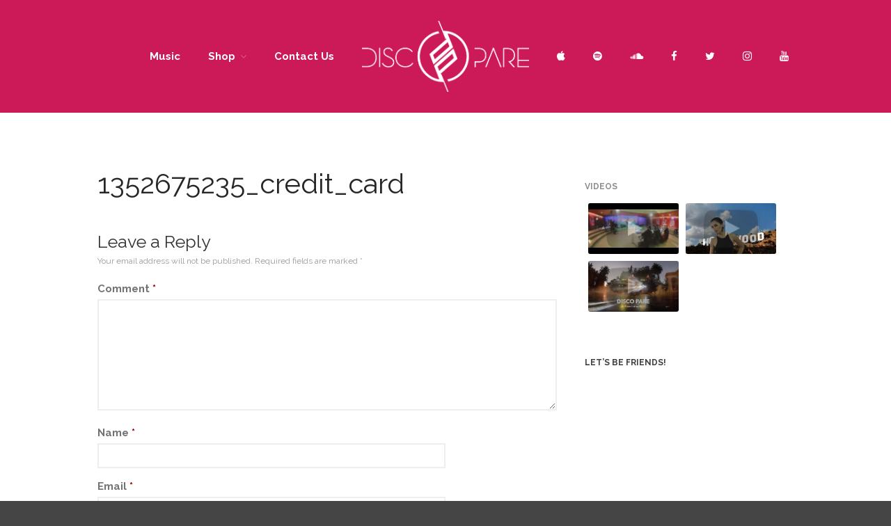

--- FILE ---
content_type: text/html; charset=UTF-8
request_url: https://discopare.com/1352675235_credit_card/
body_size: 13104
content:
<!DOCTYPE html>
<html lang="en-GB">
<head>
	<meta charset="UTF-8">
	<meta name="viewport" content="width=device-width,initial-scale=1,maximum-scale=1,user-scalable=no">
	<title>1352675235_credit_card &#8211; DISCO PARE</title>
<meta name='robots' content='max-image-preview:large' />
<script>window._wca = window._wca || [];</script>
<link rel='dns-prefetch' href='//stats.wp.com' />
<link rel='dns-prefetch' href='//maxcdn.bootstrapcdn.com' />
<link rel='dns-prefetch' href='//fonts.googleapis.com' />
<link rel='dns-prefetch' href='//s.w.org' />
<link rel='dns-prefetch' href='//v0.wordpress.com' />
<link rel="alternate" type="application/rss+xml" title="DISCO PARE &raquo; Feed" href="https://discopare.com/feed/" />
<link rel="alternate" type="application/rss+xml" title="DISCO PARE &raquo; Comments Feed" href="https://discopare.com/comments/feed/" />
<link rel="alternate" type="text/calendar" title="DISCO PARE &raquo; iCal Feed" href="https://discopare.com/events/?ical=1" />
<link rel="alternate" type="application/rss+xml" title="DISCO PARE &raquo; 1352675235_credit_card Comments Feed" href="https://discopare.com/feed/?attachment_id=1544" />
		<!-- This site uses the Google Analytics by ExactMetrics plugin v7.10.0 - Using Analytics tracking - https://www.exactmetrics.com/ -->
							<script
				src="//www.googletagmanager.com/gtag/js?id=UA-84556492-1"  data-cfasync="false" data-wpfc-render="false" type="text/javascript" async></script>
			<script data-cfasync="false" data-wpfc-render="false" type="text/javascript">
				var em_version = '7.10.0';
				var em_track_user = true;
				var em_no_track_reason = '';
				
								var disableStrs = [
															'ga-disable-UA-84556492-1',
									];

				/* Function to detect opted out users */
				function __gtagTrackerIsOptedOut() {
					for (var index = 0; index < disableStrs.length; index++) {
						if (document.cookie.indexOf(disableStrs[index] + '=true') > -1) {
							return true;
						}
					}

					return false;
				}

				/* Disable tracking if the opt-out cookie exists. */
				if (__gtagTrackerIsOptedOut()) {
					for (var index = 0; index < disableStrs.length; index++) {
						window[disableStrs[index]] = true;
					}
				}

				/* Opt-out function */
				function __gtagTrackerOptout() {
					for (var index = 0; index < disableStrs.length; index++) {
						document.cookie = disableStrs[index] + '=true; expires=Thu, 31 Dec 2099 23:59:59 UTC; path=/';
						window[disableStrs[index]] = true;
					}
				}

				if ('undefined' === typeof gaOptout) {
					function gaOptout() {
						__gtagTrackerOptout();
					}
				}
								window.dataLayer = window.dataLayer || [];

				window.ExactMetricsDualTracker = {
					helpers: {},
					trackers: {},
				};
				if (em_track_user) {
					function __gtagDataLayer() {
						dataLayer.push(arguments);
					}

					function __gtagTracker(type, name, parameters) {
						if (!parameters) {
							parameters = {};
						}

						if (parameters.send_to) {
							__gtagDataLayer.apply(null, arguments);
							return;
						}

						if (type === 'event') {
							
														parameters.send_to = exactmetrics_frontend.ua;
							__gtagDataLayer(type, name, parameters);
													} else {
							__gtagDataLayer.apply(null, arguments);
						}
					}

					__gtagTracker('js', new Date());
					__gtagTracker('set', {
						'developer_id.dNDMyYj': true,
											});
															__gtagTracker('config', 'UA-84556492-1', {"forceSSL":"true"} );
										window.gtag = __gtagTracker;										(function () {
						/* https://developers.google.com/analytics/devguides/collection/analyticsjs/ */
						/* ga and __gaTracker compatibility shim. */
						var noopfn = function () {
							return null;
						};
						var newtracker = function () {
							return new Tracker();
						};
						var Tracker = function () {
							return null;
						};
						var p = Tracker.prototype;
						p.get = noopfn;
						p.set = noopfn;
						p.send = function () {
							var args = Array.prototype.slice.call(arguments);
							args.unshift('send');
							__gaTracker.apply(null, args);
						};
						var __gaTracker = function () {
							var len = arguments.length;
							if (len === 0) {
								return;
							}
							var f = arguments[len - 1];
							if (typeof f !== 'object' || f === null || typeof f.hitCallback !== 'function') {
								if ('send' === arguments[0]) {
									var hitConverted, hitObject = false, action;
									if ('event' === arguments[1]) {
										if ('undefined' !== typeof arguments[3]) {
											hitObject = {
												'eventAction': arguments[3],
												'eventCategory': arguments[2],
												'eventLabel': arguments[4],
												'value': arguments[5] ? arguments[5] : 1,
											}
										}
									}
									if ('pageview' === arguments[1]) {
										if ('undefined' !== typeof arguments[2]) {
											hitObject = {
												'eventAction': 'page_view',
												'page_path': arguments[2],
											}
										}
									}
									if (typeof arguments[2] === 'object') {
										hitObject = arguments[2];
									}
									if (typeof arguments[5] === 'object') {
										Object.assign(hitObject, arguments[5]);
									}
									if ('undefined' !== typeof arguments[1].hitType) {
										hitObject = arguments[1];
										if ('pageview' === hitObject.hitType) {
											hitObject.eventAction = 'page_view';
										}
									}
									if (hitObject) {
										action = 'timing' === arguments[1].hitType ? 'timing_complete' : hitObject.eventAction;
										hitConverted = mapArgs(hitObject);
										__gtagTracker('event', action, hitConverted);
									}
								}
								return;
							}

							function mapArgs(args) {
								var arg, hit = {};
								var gaMap = {
									'eventCategory': 'event_category',
									'eventAction': 'event_action',
									'eventLabel': 'event_label',
									'eventValue': 'event_value',
									'nonInteraction': 'non_interaction',
									'timingCategory': 'event_category',
									'timingVar': 'name',
									'timingValue': 'value',
									'timingLabel': 'event_label',
									'page': 'page_path',
									'location': 'page_location',
									'title': 'page_title',
								};
								for (arg in args) {
																		if (!(!args.hasOwnProperty(arg) || !gaMap.hasOwnProperty(arg))) {
										hit[gaMap[arg]] = args[arg];
									} else {
										hit[arg] = args[arg];
									}
								}
								return hit;
							}

							try {
								f.hitCallback();
							} catch (ex) {
							}
						};
						__gaTracker.create = newtracker;
						__gaTracker.getByName = newtracker;
						__gaTracker.getAll = function () {
							return [];
						};
						__gaTracker.remove = noopfn;
						__gaTracker.loaded = true;
						window['__gaTracker'] = __gaTracker;
					})();
									} else {
										console.log("");
					(function () {
						function __gtagTracker() {
							return null;
						}

						window['__gtagTracker'] = __gtagTracker;
						window['gtag'] = __gtagTracker;
					})();
									}
			</script>
				<!-- / Google Analytics by ExactMetrics -->
				<!-- This site uses the Google Analytics by MonsterInsights plugin v8.10.0 - Using Analytics tracking - https://www.monsterinsights.com/ -->
							<script
				src="//www.googletagmanager.com/gtag/js?id=UA-84556492-1"  data-cfasync="false" data-wpfc-render="false" type="text/javascript" async></script>
			<script data-cfasync="false" data-wpfc-render="false" type="text/javascript">
				var mi_version = '8.10.0';
				var mi_track_user = true;
				var mi_no_track_reason = '';
				
								var disableStrs = [
															'ga-disable-UA-84556492-1',
									];

				/* Function to detect opted out users */
				function __gtagTrackerIsOptedOut() {
					for (var index = 0; index < disableStrs.length; index++) {
						if (document.cookie.indexOf(disableStrs[index] + '=true') > -1) {
							return true;
						}
					}

					return false;
				}

				/* Disable tracking if the opt-out cookie exists. */
				if (__gtagTrackerIsOptedOut()) {
					for (var index = 0; index < disableStrs.length; index++) {
						window[disableStrs[index]] = true;
					}
				}

				/* Opt-out function */
				function __gtagTrackerOptout() {
					for (var index = 0; index < disableStrs.length; index++) {
						document.cookie = disableStrs[index] + '=true; expires=Thu, 31 Dec 2099 23:59:59 UTC; path=/';
						window[disableStrs[index]] = true;
					}
				}

				if ('undefined' === typeof gaOptout) {
					function gaOptout() {
						__gtagTrackerOptout();
					}
				}
								window.dataLayer = window.dataLayer || [];

				window.MonsterInsightsDualTracker = {
					helpers: {},
					trackers: {},
				};
				if (mi_track_user) {
					function __gtagDataLayer() {
						dataLayer.push(arguments);
					}

					function __gtagTracker(type, name, parameters) {
						if (!parameters) {
							parameters = {};
						}

						if (parameters.send_to) {
							__gtagDataLayer.apply(null, arguments);
							return;
						}

						if (type === 'event') {
							
														parameters.send_to = monsterinsights_frontend.ua;
							__gtagDataLayer(type, name, parameters);
													} else {
							__gtagDataLayer.apply(null, arguments);
						}
					}

					__gtagTracker('js', new Date());
					__gtagTracker('set', {
						'developer_id.dZGIzZG': true,
											});
															__gtagTracker('config', 'UA-84556492-1', {"forceSSL":"true"} );
										window.gtag = __gtagTracker;										(function () {
						/* https://developers.google.com/analytics/devguides/collection/analyticsjs/ */
						/* ga and __gaTracker compatibility shim. */
						var noopfn = function () {
							return null;
						};
						var newtracker = function () {
							return new Tracker();
						};
						var Tracker = function () {
							return null;
						};
						var p = Tracker.prototype;
						p.get = noopfn;
						p.set = noopfn;
						p.send = function () {
							var args = Array.prototype.slice.call(arguments);
							args.unshift('send');
							__gaTracker.apply(null, args);
						};
						var __gaTracker = function () {
							var len = arguments.length;
							if (len === 0) {
								return;
							}
							var f = arguments[len - 1];
							if (typeof f !== 'object' || f === null || typeof f.hitCallback !== 'function') {
								if ('send' === arguments[0]) {
									var hitConverted, hitObject = false, action;
									if ('event' === arguments[1]) {
										if ('undefined' !== typeof arguments[3]) {
											hitObject = {
												'eventAction': arguments[3],
												'eventCategory': arguments[2],
												'eventLabel': arguments[4],
												'value': arguments[5] ? arguments[5] : 1,
											}
										}
									}
									if ('pageview' === arguments[1]) {
										if ('undefined' !== typeof arguments[2]) {
											hitObject = {
												'eventAction': 'page_view',
												'page_path': arguments[2],
											}
										}
									}
									if (typeof arguments[2] === 'object') {
										hitObject = arguments[2];
									}
									if (typeof arguments[5] === 'object') {
										Object.assign(hitObject, arguments[5]);
									}
									if ('undefined' !== typeof arguments[1].hitType) {
										hitObject = arguments[1];
										if ('pageview' === hitObject.hitType) {
											hitObject.eventAction = 'page_view';
										}
									}
									if (hitObject) {
										action = 'timing' === arguments[1].hitType ? 'timing_complete' : hitObject.eventAction;
										hitConverted = mapArgs(hitObject);
										__gtagTracker('event', action, hitConverted);
									}
								}
								return;
							}

							function mapArgs(args) {
								var arg, hit = {};
								var gaMap = {
									'eventCategory': 'event_category',
									'eventAction': 'event_action',
									'eventLabel': 'event_label',
									'eventValue': 'event_value',
									'nonInteraction': 'non_interaction',
									'timingCategory': 'event_category',
									'timingVar': 'name',
									'timingValue': 'value',
									'timingLabel': 'event_label',
									'page': 'page_path',
									'location': 'page_location',
									'title': 'page_title',
								};
								for (arg in args) {
																		if (!(!args.hasOwnProperty(arg) || !gaMap.hasOwnProperty(arg))) {
										hit[gaMap[arg]] = args[arg];
									} else {
										hit[arg] = args[arg];
									}
								}
								return hit;
							}

							try {
								f.hitCallback();
							} catch (ex) {
							}
						};
						__gaTracker.create = newtracker;
						__gaTracker.getByName = newtracker;
						__gaTracker.getAll = function () {
							return [];
						};
						__gaTracker.remove = noopfn;
						__gaTracker.loaded = true;
						window['__gaTracker'] = __gaTracker;
					})();
									} else {
										console.log("");
					(function () {
						function __gtagTracker() {
							return null;
						}

						window['__gtagTracker'] = __gtagTracker;
						window['gtag'] = __gtagTracker;
					})();
									}
			</script>
				<!-- / Google Analytics by MonsterInsights -->
		<script type="text/javascript">
window._wpemojiSettings = {"baseUrl":"https:\/\/s.w.org\/images\/core\/emoji\/13.1.0\/72x72\/","ext":".png","svgUrl":"https:\/\/s.w.org\/images\/core\/emoji\/13.1.0\/svg\/","svgExt":".svg","source":{"concatemoji":"https:\/\/discopare.com\/wp-includes\/js\/wp-emoji-release.min.js?ver=da98a9d99b0e58f8d24f341330d34a8a"}};
/*! This file is auto-generated */
!function(e,a,t){var n,r,o,i=a.createElement("canvas"),p=i.getContext&&i.getContext("2d");function s(e,t){var a=String.fromCharCode;p.clearRect(0,0,i.width,i.height),p.fillText(a.apply(this,e),0,0);e=i.toDataURL();return p.clearRect(0,0,i.width,i.height),p.fillText(a.apply(this,t),0,0),e===i.toDataURL()}function c(e){var t=a.createElement("script");t.src=e,t.defer=t.type="text/javascript",a.getElementsByTagName("head")[0].appendChild(t)}for(o=Array("flag","emoji"),t.supports={everything:!0,everythingExceptFlag:!0},r=0;r<o.length;r++)t.supports[o[r]]=function(e){if(!p||!p.fillText)return!1;switch(p.textBaseline="top",p.font="600 32px Arial",e){case"flag":return s([127987,65039,8205,9895,65039],[127987,65039,8203,9895,65039])?!1:!s([55356,56826,55356,56819],[55356,56826,8203,55356,56819])&&!s([55356,57332,56128,56423,56128,56418,56128,56421,56128,56430,56128,56423,56128,56447],[55356,57332,8203,56128,56423,8203,56128,56418,8203,56128,56421,8203,56128,56430,8203,56128,56423,8203,56128,56447]);case"emoji":return!s([10084,65039,8205,55357,56613],[10084,65039,8203,55357,56613])}return!1}(o[r]),t.supports.everything=t.supports.everything&&t.supports[o[r]],"flag"!==o[r]&&(t.supports.everythingExceptFlag=t.supports.everythingExceptFlag&&t.supports[o[r]]);t.supports.everythingExceptFlag=t.supports.everythingExceptFlag&&!t.supports.flag,t.DOMReady=!1,t.readyCallback=function(){t.DOMReady=!0},t.supports.everything||(n=function(){t.readyCallback()},a.addEventListener?(a.addEventListener("DOMContentLoaded",n,!1),e.addEventListener("load",n,!1)):(e.attachEvent("onload",n),a.attachEvent("onreadystatechange",function(){"complete"===a.readyState&&t.readyCallback()})),(n=t.source||{}).concatemoji?c(n.concatemoji):n.wpemoji&&n.twemoji&&(c(n.twemoji),c(n.wpemoji)))}(window,document,window._wpemojiSettings);
</script>
<style type="text/css">
img.wp-smiley,
img.emoji {
	display: inline !important;
	border: none !important;
	box-shadow: none !important;
	height: 1em !important;
	width: 1em !important;
	margin: 0 0.07em !important;
	vertical-align: -0.1em !important;
	background: none !important;
	padding: 0 !important;
}
</style>
				<style>
			#wp-admin-bar-layers-edit-layout .ab-icon:before{
				font-family: "layers-interface" !important;
				content: "\e62f" !important;
				font-size: 16px !important;
			}
			</style>
		<link rel='stylesheet' id='wp-block-library-css'  href='https://discopare.com/wp-includes/css/dist/block-library/style.min.css?ver=da98a9d99b0e58f8d24f341330d34a8a' type='text/css' media='all' />
<style id='wp-block-library-inline-css' type='text/css'>
.has-text-align-justify{text-align:justify;}
</style>
<link rel='stylesheet' id='mediaelement-css'  href='https://discopare.com/wp-includes/js/mediaelement/mediaelementplayer-legacy.min.css?ver=4.2.16' type='text/css' media='all' />
<link rel='stylesheet' id='wp-mediaelement-css'  href='https://discopare.com/wp-includes/js/mediaelement/wp-mediaelement.min.css?ver=da98a9d99b0e58f8d24f341330d34a8a' type='text/css' media='all' />
<link rel='stylesheet' id='wc-blocks-vendors-style-css'  href='https://discopare.com/wp-content/plugins/woocommerce/packages/woocommerce-blocks/build/wc-blocks-vendors-style.css?ver=6.5.2' type='text/css' media='all' />
<link rel='stylesheet' id='wc-blocks-style-css'  href='https://discopare.com/wp-content/plugins/woocommerce/packages/woocommerce-blocks/build/wc-blocks-style.css?ver=6.5.2' type='text/css' media='all' />
<style id='global-styles-inline-css' type='text/css'>
body{--wp--preset--color--black: #000000;--wp--preset--color--cyan-bluish-gray: #abb8c3;--wp--preset--color--white: #ffffff;--wp--preset--color--pale-pink: #f78da7;--wp--preset--color--vivid-red: #cf2e2e;--wp--preset--color--luminous-vivid-orange: #ff6900;--wp--preset--color--luminous-vivid-amber: #fcb900;--wp--preset--color--light-green-cyan: #7bdcb5;--wp--preset--color--vivid-green-cyan: #00d084;--wp--preset--color--pale-cyan-blue: #8ed1fc;--wp--preset--color--vivid-cyan-blue: #0693e3;--wp--preset--color--vivid-purple: #9b51e0;--wp--preset--gradient--vivid-cyan-blue-to-vivid-purple: linear-gradient(135deg,rgba(6,147,227,1) 0%,rgb(155,81,224) 100%);--wp--preset--gradient--light-green-cyan-to-vivid-green-cyan: linear-gradient(135deg,rgb(122,220,180) 0%,rgb(0,208,130) 100%);--wp--preset--gradient--luminous-vivid-amber-to-luminous-vivid-orange: linear-gradient(135deg,rgba(252,185,0,1) 0%,rgba(255,105,0,1) 100%);--wp--preset--gradient--luminous-vivid-orange-to-vivid-red: linear-gradient(135deg,rgba(255,105,0,1) 0%,rgb(207,46,46) 100%);--wp--preset--gradient--very-light-gray-to-cyan-bluish-gray: linear-gradient(135deg,rgb(238,238,238) 0%,rgb(169,184,195) 100%);--wp--preset--gradient--cool-to-warm-spectrum: linear-gradient(135deg,rgb(74,234,220) 0%,rgb(151,120,209) 20%,rgb(207,42,186) 40%,rgb(238,44,130) 60%,rgb(251,105,98) 80%,rgb(254,248,76) 100%);--wp--preset--gradient--blush-light-purple: linear-gradient(135deg,rgb(255,206,236) 0%,rgb(152,150,240) 100%);--wp--preset--gradient--blush-bordeaux: linear-gradient(135deg,rgb(254,205,165) 0%,rgb(254,45,45) 50%,rgb(107,0,62) 100%);--wp--preset--gradient--luminous-dusk: linear-gradient(135deg,rgb(255,203,112) 0%,rgb(199,81,192) 50%,rgb(65,88,208) 100%);--wp--preset--gradient--pale-ocean: linear-gradient(135deg,rgb(255,245,203) 0%,rgb(182,227,212) 50%,rgb(51,167,181) 100%);--wp--preset--gradient--electric-grass: linear-gradient(135deg,rgb(202,248,128) 0%,rgb(113,206,126) 100%);--wp--preset--gradient--midnight: linear-gradient(135deg,rgb(2,3,129) 0%,rgb(40,116,252) 100%);--wp--preset--duotone--dark-grayscale: url('#wp-duotone-dark-grayscale');--wp--preset--duotone--grayscale: url('#wp-duotone-grayscale');--wp--preset--duotone--purple-yellow: url('#wp-duotone-purple-yellow');--wp--preset--duotone--blue-red: url('#wp-duotone-blue-red');--wp--preset--duotone--midnight: url('#wp-duotone-midnight');--wp--preset--duotone--magenta-yellow: url('#wp-duotone-magenta-yellow');--wp--preset--duotone--purple-green: url('#wp-duotone-purple-green');--wp--preset--duotone--blue-orange: url('#wp-duotone-blue-orange');--wp--preset--font-size--small: 13px;--wp--preset--font-size--medium: 20px;--wp--preset--font-size--large: 36px;--wp--preset--font-size--x-large: 42px;}.has-black-color{color: var(--wp--preset--color--black) !important;}.has-cyan-bluish-gray-color{color: var(--wp--preset--color--cyan-bluish-gray) !important;}.has-white-color{color: var(--wp--preset--color--white) !important;}.has-pale-pink-color{color: var(--wp--preset--color--pale-pink) !important;}.has-vivid-red-color{color: var(--wp--preset--color--vivid-red) !important;}.has-luminous-vivid-orange-color{color: var(--wp--preset--color--luminous-vivid-orange) !important;}.has-luminous-vivid-amber-color{color: var(--wp--preset--color--luminous-vivid-amber) !important;}.has-light-green-cyan-color{color: var(--wp--preset--color--light-green-cyan) !important;}.has-vivid-green-cyan-color{color: var(--wp--preset--color--vivid-green-cyan) !important;}.has-pale-cyan-blue-color{color: var(--wp--preset--color--pale-cyan-blue) !important;}.has-vivid-cyan-blue-color{color: var(--wp--preset--color--vivid-cyan-blue) !important;}.has-vivid-purple-color{color: var(--wp--preset--color--vivid-purple) !important;}.has-black-background-color{background-color: var(--wp--preset--color--black) !important;}.has-cyan-bluish-gray-background-color{background-color: var(--wp--preset--color--cyan-bluish-gray) !important;}.has-white-background-color{background-color: var(--wp--preset--color--white) !important;}.has-pale-pink-background-color{background-color: var(--wp--preset--color--pale-pink) !important;}.has-vivid-red-background-color{background-color: var(--wp--preset--color--vivid-red) !important;}.has-luminous-vivid-orange-background-color{background-color: var(--wp--preset--color--luminous-vivid-orange) !important;}.has-luminous-vivid-amber-background-color{background-color: var(--wp--preset--color--luminous-vivid-amber) !important;}.has-light-green-cyan-background-color{background-color: var(--wp--preset--color--light-green-cyan) !important;}.has-vivid-green-cyan-background-color{background-color: var(--wp--preset--color--vivid-green-cyan) !important;}.has-pale-cyan-blue-background-color{background-color: var(--wp--preset--color--pale-cyan-blue) !important;}.has-vivid-cyan-blue-background-color{background-color: var(--wp--preset--color--vivid-cyan-blue) !important;}.has-vivid-purple-background-color{background-color: var(--wp--preset--color--vivid-purple) !important;}.has-black-border-color{border-color: var(--wp--preset--color--black) !important;}.has-cyan-bluish-gray-border-color{border-color: var(--wp--preset--color--cyan-bluish-gray) !important;}.has-white-border-color{border-color: var(--wp--preset--color--white) !important;}.has-pale-pink-border-color{border-color: var(--wp--preset--color--pale-pink) !important;}.has-vivid-red-border-color{border-color: var(--wp--preset--color--vivid-red) !important;}.has-luminous-vivid-orange-border-color{border-color: var(--wp--preset--color--luminous-vivid-orange) !important;}.has-luminous-vivid-amber-border-color{border-color: var(--wp--preset--color--luminous-vivid-amber) !important;}.has-light-green-cyan-border-color{border-color: var(--wp--preset--color--light-green-cyan) !important;}.has-vivid-green-cyan-border-color{border-color: var(--wp--preset--color--vivid-green-cyan) !important;}.has-pale-cyan-blue-border-color{border-color: var(--wp--preset--color--pale-cyan-blue) !important;}.has-vivid-cyan-blue-border-color{border-color: var(--wp--preset--color--vivid-cyan-blue) !important;}.has-vivid-purple-border-color{border-color: var(--wp--preset--color--vivid-purple) !important;}.has-vivid-cyan-blue-to-vivid-purple-gradient-background{background: var(--wp--preset--gradient--vivid-cyan-blue-to-vivid-purple) !important;}.has-light-green-cyan-to-vivid-green-cyan-gradient-background{background: var(--wp--preset--gradient--light-green-cyan-to-vivid-green-cyan) !important;}.has-luminous-vivid-amber-to-luminous-vivid-orange-gradient-background{background: var(--wp--preset--gradient--luminous-vivid-amber-to-luminous-vivid-orange) !important;}.has-luminous-vivid-orange-to-vivid-red-gradient-background{background: var(--wp--preset--gradient--luminous-vivid-orange-to-vivid-red) !important;}.has-very-light-gray-to-cyan-bluish-gray-gradient-background{background: var(--wp--preset--gradient--very-light-gray-to-cyan-bluish-gray) !important;}.has-cool-to-warm-spectrum-gradient-background{background: var(--wp--preset--gradient--cool-to-warm-spectrum) !important;}.has-blush-light-purple-gradient-background{background: var(--wp--preset--gradient--blush-light-purple) !important;}.has-blush-bordeaux-gradient-background{background: var(--wp--preset--gradient--blush-bordeaux) !important;}.has-luminous-dusk-gradient-background{background: var(--wp--preset--gradient--luminous-dusk) !important;}.has-pale-ocean-gradient-background{background: var(--wp--preset--gradient--pale-ocean) !important;}.has-electric-grass-gradient-background{background: var(--wp--preset--gradient--electric-grass) !important;}.has-midnight-gradient-background{background: var(--wp--preset--gradient--midnight) !important;}.has-small-font-size{font-size: var(--wp--preset--font-size--small) !important;}.has-medium-font-size{font-size: var(--wp--preset--font-size--medium) !important;}.has-large-font-size{font-size: var(--wp--preset--font-size--large) !important;}.has-x-large-font-size{font-size: var(--wp--preset--font-size--x-large) !important;}
</style>
<link rel='stylesheet' id='crazyplayer-main-css'  href='https://discopare.com/wp-content/plugins/crazyplayer/assets/css/crazyplayer.min.css?ver=1.0' type='text/css' media='all' />
<link rel='stylesheet' id='sb_instagram_styles-css'  href='https://discopare.com/wp-content/plugins/instagram-feed-pro/css/sb-instagram.css?ver=2.3' type='text/css' media='all' />
<link rel='stylesheet' id='sbi-font-awesome-css'  href='https://maxcdn.bootstrapcdn.com/font-awesome/4.6.3/css/font-awesome.min.css?ver=4.6.3' type='text/css' media='all' />
<link rel='stylesheet' id='srzmpcss-css'  href='https://discopare.com/wp-content/plugins/srizon-responsive-youtube-album/css/mag-popup.min.css?ver=da98a9d99b0e58f8d24f341330d34a8a' type='text/css' media='all' />
<link rel='stylesheet' id='srzytstyles-css'  href='https://discopare.com/wp-content/plugins/srizon-responsive-youtube-album/css/srzytstyles.css?ver=da98a9d99b0e58f8d24f341330d34a8a' type='text/css' media='all' />
<link rel='stylesheet' id='srzcustomcss-css'  href='https://discopare.com/wp-content/plugins/srizon-responsive-youtube-album/css/srizon.custom.min.css?ver=3.5.0' type='text/css' media='all' />
<style id='woocommerce-inline-inline-css' type='text/css'>
.woocommerce form .form-row .required { visibility: visible; }
</style>
<link rel='stylesheet' id='layers-woocommerce-css'  href='https://discopare.com/wp-content/themes/layerswp/assets/css/woocommerce.css?ver=1.6.0' type='text/css' media='all' />
<link rel='stylesheet' id='layers-storekit-woocommerce-css'  href='https://discopare.com/wp-content/plugins/storekit-extension/assets/css/woocommerce.css?ver=1.1.1' type='text/css' media='all' />
<link rel='stylesheet' id='layers-google-fonts-css'  href='//fonts.googleapis.com/css?family=Raleway%3Aregular%2C700%2C100%2C200%2C300%2C500%2C600%2C800%2C900&#038;ver=1.6.0' type='text/css' media='all' />
<link rel='stylesheet' id='layers-framework-css'  href='https://discopare.com/wp-content/themes/layerswp/assets/css/framework.css?ver=1.6.0' type='text/css' media='all' />
<link rel='stylesheet' id='layers-components-css'  href='https://discopare.com/wp-content/themes/layerswp/assets/css/components.css?ver=1.6.0' type='text/css' media='all' />
<link rel='stylesheet' id='layers-responsive-css'  href='https://discopare.com/wp-content/themes/layerswp/assets/css/responsive.css?ver=1.6.0' type='text/css' media='all' />
<link rel='stylesheet' id='layers-icon-fonts-css'  href='https://discopare.com/wp-content/themes/layerswp/assets/css/layers-icons.css?ver=1.6.0' type='text/css' media='all' />
<link rel='stylesheet' id='simple-social-icons-font-css'  href='https://discopare.com/wp-content/plugins/simple-social-icons/css/style.css?ver=3.0.2' type='text/css' media='all' />
<!-- Inline jetpack_facebook_likebox -->
<style id='jetpack_facebook_likebox-inline-css' type='text/css'>
.widget_facebook_likebox {
	overflow: hidden;
}

</style>
<link rel='stylesheet' id='layers-pro-pro-css'  href='https://discopare.com/wp-content/plugins/layers-pro-extension//assets/css/layers-pro.css?ver=1.6.7' type='text/css' media='all' />
<link rel='stylesheet' id='layers-font-awesome-css'  href='https://discopare.com/wp-content/themes/layerswp/core/assets/plugins/font-awesome/font-awesome.min.css?ver=1.6.0' type='text/css' media='all' />
<link rel='stylesheet' id='layers-style-css'  href='https://discopare.com/wp-content/themes/layerswp/style.css?ver=1.6.0' type='text/css' media='all' />
<link rel='stylesheet' id='jetpack_css-css'  href='https://discopare.com/wp-content/plugins/jetpack/css/jetpack.css?ver=10.5.3' type='text/css' media='all' />
<script type='text/javascript' src='https://discopare.com/wp-content/plugins/google-analytics-dashboard-for-wp/assets/js/frontend-gtag.min.js?ver=7.10.0' id='exactmetrics-frontend-script-js'></script>
<script data-cfasync="false" data-wpfc-render="false" type="text/javascript" id='exactmetrics-frontend-script-js-extra'>/* <![CDATA[ */
var exactmetrics_frontend = {"js_events_tracking":"true","download_extensions":"zip,mp3,mpeg,pdf,docx,pptx,xlsx,jpeg,png,gif,tiff,rar","inbound_paths":"[{\"path\":\"\\\/go\\\/\",\"label\":\"affiliate\"},{\"path\":\"\\\/recommend\\\/\",\"label\":\"affiliate\"}]","home_url":"https:\/\/discopare.com","hash_tracking":"false","ua":"UA-84556492-1","v4_id":""};/* ]]> */
</script>
<script type='text/javascript' src='https://discopare.com/wp-content/plugins/google-analytics-for-wordpress/assets/js/frontend-gtag.min.js?ver=8.10.0' id='monsterinsights-frontend-script-js'></script>
<script data-cfasync="false" data-wpfc-render="false" type="text/javascript" id='monsterinsights-frontend-script-js-extra'>/* <![CDATA[ */
var monsterinsights_frontend = {"js_events_tracking":"true","download_extensions":"pdf,doc,ppt,xls,zip,docx,pptx,xlsx","inbound_paths":"[]","home_url":"https:\/\/discopare.com","hash_tracking":"false","ua":"UA-84556492-1","v4_id":""};/* ]]> */
</script>
<script type='text/javascript' src='https://discopare.com/wp-includes/js/jquery/jquery.min.js?ver=3.6.0' id='jquery-core-js'></script>
<script type='text/javascript' src='https://discopare.com/wp-includes/js/jquery/jquery-migrate.min.js?ver=3.3.2' id='jquery-migrate-js'></script>
<script type='text/javascript' src='https://discopare.com/wp-content/plugins/crazyplayer/assets/js/crazyplayer.min.js?ver=da98a9d99b0e58f8d24f341330d34a8a' id='crazyplayer-main-js-js'></script>
<script type='text/javascript' src='https://discopare.com/wp-content/plugins/srizon-responsive-youtube-album/js/mag-popup.js?ver=da98a9d99b0e58f8d24f341330d34a8a' id='srzmp-js'></script>
<script type='text/javascript' src='https://discopare.com/wp-content/plugins/srizon-responsive-youtube-album/js/srizon.custom.min.js?ver=3.5.0' id='srzcustom-js'></script>
<script defer type='text/javascript' src='https://stats.wp.com/s-202606.js' id='woocommerce-analytics-js'></script>
<script type='text/javascript' src='https://discopare.com/wp-content/themes/layerswp/assets/js/plugins.js?ver=1.6.0' id='layers-plugins-js'></script>
<script type='text/javascript' src='https://discopare.com/wp-content/plugins/simple-social-icons/svgxuse.js?ver=1.1.21' id='svg-x-use-js'></script>
<script type='text/javascript' src='https://discopare.com/wp-content/plugins/layers-pro-extension/assets/js/layers-pro.js?ver=1.6.7' id='layers-pro-frontend-js'></script>
<script type='text/javascript' src='https://discopare.com/wp-content/plugins/layers-pro-extension/assets/js/jquery.stellar.js?ver=1.6.7' id='layers-pro-stellar-js'></script>
<link rel="https://api.w.org/" href="https://discopare.com/wp-json/" /><link rel="alternate" type="application/json" href="https://discopare.com/wp-json/wp/v2/media/1544" /><link rel="EditURI" type="application/rsd+xml" title="RSD" href="https://discopare.com/xmlrpc.php?rsd" />
<link rel="wlwmanifest" type="application/wlwmanifest+xml" href="https://discopare.com/wp-includes/wlwmanifest.xml" /> 

<link rel='shortlink' href='https://wp.me/a7d608-oU' />
		<!-- Custom Logo: hide header text -->
		<style id="custom-logo-css" type="text/css">
			.sitetitle, .tagline {
				position: absolute;
				clip: rect(1px, 1px, 1px, 1px);
			}
		</style>
		<link rel="alternate" type="application/json+oembed" href="https://discopare.com/wp-json/oembed/1.0/embed?url=https%3A%2F%2Fdiscopare.com%2F1352675235_credit_card%2F" />
<link rel="alternate" type="text/xml+oembed" href="https://discopare.com/wp-json/oembed/1.0/embed?url=https%3A%2F%2Fdiscopare.com%2F1352675235_credit_card%2F&#038;format=xml" />
<script type="text/javascript">
(function(url){
	if(/(?:Chrome\/26\.0\.1410\.63 Safari\/537\.31|WordfenceTestMonBot)/.test(navigator.userAgent)){ return; }
	var addEvent = function(evt, handler) {
		if (window.addEventListener) {
			document.addEventListener(evt, handler, false);
		} else if (window.attachEvent) {
			document.attachEvent('on' + evt, handler);
		}
	};
	var removeEvent = function(evt, handler) {
		if (window.removeEventListener) {
			document.removeEventListener(evt, handler, false);
		} else if (window.detachEvent) {
			document.detachEvent('on' + evt, handler);
		}
	};
	var evts = 'contextmenu dblclick drag dragend dragenter dragleave dragover dragstart drop keydown keypress keyup mousedown mousemove mouseout mouseover mouseup mousewheel scroll'.split(' ');
	var logHuman = function() {
		if (window.wfLogHumanRan) { return; }
		window.wfLogHumanRan = true;
		var wfscr = document.createElement('script');
		wfscr.type = 'text/javascript';
		wfscr.async = true;
		wfscr.src = url + '&r=' + Math.random();
		(document.getElementsByTagName('head')[0]||document.getElementsByTagName('body')[0]).appendChild(wfscr);
		for (var i = 0; i < evts.length; i++) {
			removeEvent(evts[i], logHuman);
		}
	};
	for (var i = 0; i < evts.length; i++) {
		addEvent(evts[i], logHuman);
	}
})('//discopare.com/?wordfence_lh=1&hid=0AF7A0A3B4DB76ED894307DDFF78E670');
</script><meta name="tec-api-version" content="v1"><meta name="tec-api-origin" content="https://discopare.com"><link rel="alternate" href="https://discopare.com/wp-json/tribe/events/v1/" /><style type='text/css'>img#wpstats{display:none}</style>
	<style type="text/css" id="layers-inline-styles-header">
 body { font-family: "Raleway", Helvetica, sans-serif;} 
 h1,h2,h3,h4,h5,h6, .heading { font-family: "Raleway", Helvetica, sans-serif;} 
 .header-site nav.nav-horizontal .menu li { font-family: "Raleway", Helvetica, sans-serif;} 
 button, .button, input[type=submit] { font-family: "Raleway", Helvetica, sans-serif;} 
 .header-site.invert .nav-horizontal > ul > li > a, .header-site .nav-horizontal > ul > li > a, .header-search a { border-radius: 4px;} 
 input[type="button"], input[type="submit"], button, .button, .form-submit input[type="submit"] { border-width: 0px;border-radius: 4px;} 
 .invert input[type="button"], .invert input[type="submit"], .invert button, .invert .button, .invert .form-submit input[type="submit"] { border-width: 0px;border-radius: 0px;} 
@media only screen and ( min-width: 769px ) {.header-site:not( .is_stuck ) {padding-top    : 30px ;padding-bottom : 30px ;}}
 .header-site .nav-horizontal > ul > li { margin-left: 10px;margin-right: 10px;} 
 .header-site, .header-site.header-sticky { background-color: #cc1a58;} 
.footer-site {background-color: #2b2b2b;}
 .title-container { background-color: #cc1a58;background-image: url( 'https://discopare.com/wp-content/uploads/2016/11/Shop_Header.jpg' );background-repeat: no-repeat;background-position: center;} 
.title-container .title .heading,nav.bread-crumbs a {color: #ffffff;}
nav.bread-crumbs a:hover,nav.bread-crumbs li {color: #e5e5e5;}
.sidebar .well {background-color: #FFFFFF;}</style>					<meta property="og:title" content="1352675235_credit_card" />
			<meta property="og:type" content="website" />
			<meta property="og:url" content="https://discopare.com/1352675235_credit_card/" />
						<noscript><style>.woocommerce-product-gallery{ opacity: 1 !important; }</style></noscript>
	
<!-- Jetpack Open Graph Tags -->
<meta property="og:type" content="article" />
<meta property="og:title" content="1352675235_credit_card" />
<meta property="og:url" content="https://discopare.com/1352675235_credit_card/" />
<meta property="og:description" content="Visit the post for more." />
<meta property="article:published_time" content="2013-06-12T19:51:01+00:00" />
<meta property="article:modified_time" content="2013-06-12T19:51:01+00:00" />
<meta property="og:site_name" content="DISCO PARE" />
<meta property="og:image" content="https://discopare.com/wp-content/uploads/2014/08/1352675235_credit_card.jpg" />
<meta property="og:image:alt" content="" />
<meta property="og:locale" content="en_GB" />
<meta name="twitter:text:title" content="1352675235_credit_card" />
<meta name="twitter:image" content="https://discopare.com/wp-content/uploads/2014/08/1352675235_credit_card.jpg?w=640" />
<meta name="twitter:card" content="summary_large_image" />
<meta name="twitter:description" content="Visit the post for more." />

<!-- End Jetpack Open Graph Tags -->
<link rel="icon" href="https://discopare.com/wp-content/uploads/2016/10/cropped-siteIcon-32x32.png" sizes="32x32" />
<link rel="icon" href="https://discopare.com/wp-content/uploads/2016/10/cropped-siteIcon-192x192.png" sizes="192x192" />
<link rel="apple-touch-icon" href="https://discopare.com/wp-content/uploads/2016/10/cropped-siteIcon-180x180.png" />
<meta name="msapplication-TileImage" content="https://discopare.com/wp-content/uploads/2016/10/cropped-siteIcon-270x270.png" />
</head>
<body class="attachment attachment-template-default single single-attachment postid-1544 attachmentid-1544 attachment-jpeg wp-custom-logo theme-layerswp woocommerce-no-js tribe-no-js body-header-logo-center layers-header-overlay layers-pro-active">
	<div class="wrapper invert off-canvas-right" id="off-canvas-right">
    <a class="close-canvas" data-toggle="#off-canvas-right" data-toggle-class="open">
        <i class="l-close"></i>
        Close    </a>

    <div class="content nav-mobile clearfix">
        <nav class="nav nav-vertical"><ul id="menu-main-nav" class="menu"><li id="menu-item-4372" class="menu-item menu-item-type-post_type menu-item-object-page menu-item-4372"><a href="https://discopare.com/music/">Music</a></li>
<li id="menu-item-4330" class="menu-item menu-item-type-post_type menu-item-object-page menu-item-has-children menu-item-4330"><a href="https://discopare.com/shop/">Shop</a>
<ul class="sub-menu">
	<li id="menu-item-4331" class="menu-item menu-item-type-post_type menu-item-object-page menu-item-4331"><a href="https://discopare.com/basket/">Basket</a></li>
	<li id="menu-item-4332" class="menu-item menu-item-type-post_type menu-item-object-page menu-item-4332"><a href="https://discopare.com/my-account/">My Account</a></li>
	<li id="menu-item-4334" class="menu-item menu-item-type-post_type menu-item-object-page menu-item-4334"><a href="https://discopare.com/checkout/">Checkout</a></li>
</ul>
</li>
<li id="menu-item-4210" class="menu-item menu-item-type-post_type menu-item-object-page menu-item-4210"><a href="https://discopare.com/contact-us/">Contact Us</a></li>
</ul></nav>    </div>
    <aside id="text-8" class="content widget widget_text"><h5 class="section-nav-title">Listen to our latest release!</h5>			<div class="textwidget"><p><a class="button" href="http://139.162.226.91/items/know-it-all-world/">Hear It Now</a></p>
</div>
		</aside></div>		<div class="wrapper-site">

		
		
		
		<section class="header-site header-overlay content header-inline layers-parallax layers-logo-massive invert" >
						<div class=" header-block">
				<div class="inline-left-nav">
	<nav class="nav nav-horizontal">
		<ul id="menu-main-nav-1" class="menu"><li class="menu-item menu-item-type-post_type menu-item-object-page menu-item-4372"><a href="https://discopare.com/music/">Music</a></li>
<li class="menu-item menu-item-type-post_type menu-item-object-page menu-item-has-children menu-item-4330"><a href="https://discopare.com/shop/">Shop</a>
<ul class="sub-menu">
	<li class="menu-item menu-item-type-post_type menu-item-object-page menu-item-4331"><a href="https://discopare.com/basket/">Basket</a></li>
	<li class="menu-item menu-item-type-post_type menu-item-object-page menu-item-4332"><a href="https://discopare.com/my-account/">My Account</a></li>
	<li class="menu-item menu-item-type-post_type menu-item-object-page menu-item-4334"><a href="https://discopare.com/checkout/">Checkout</a></li>
</ul>
</li>
<li class="menu-item menu-item-type-post_type menu-item-object-page menu-item-4210"><a href="https://discopare.com/contact-us/">Contact Us</a></li>
</ul>	</nav>
</div>

<div class="inline-site-logo">
    <div class="logo">
	
	<a href="https://discopare.com/" class="custom-logo-link" rel="home"><img width="2083" height="887" src="https://discopare.com/wp-content/uploads/2016/11/White_1000.png" class="custom-logo" alt="DISCO PARE" srcset="https://discopare.com/wp-content/uploads/2016/11/White_1000.png 2083w, https://discopare.com/wp-content/uploads/2016/11/White_1000-600x255.png 600w, https://discopare.com/wp-content/uploads/2016/11/White_1000-300x128.png 300w, https://discopare.com/wp-content/uploads/2016/11/White_1000-768x327.png 768w, https://discopare.com/wp-content/uploads/2016/11/White_1000-1024x436.png 1024w" sizes="(max-width: 2083px) 100vw, 2083px" data-attachment-id="4394" data-permalink="https://discopare.com/white_1000/" data-orig-file="https://discopare.com/wp-content/uploads/2016/11/White_1000.png" data-orig-size="2083,887" data-comments-opened="1" data-image-meta="{&quot;aperture&quot;:&quot;0&quot;,&quot;credit&quot;:&quot;&quot;,&quot;camera&quot;:&quot;&quot;,&quot;caption&quot;:&quot;&quot;,&quot;created_timestamp&quot;:&quot;0&quot;,&quot;copyright&quot;:&quot;&quot;,&quot;focal_length&quot;:&quot;0&quot;,&quot;iso&quot;:&quot;0&quot;,&quot;shutter_speed&quot;:&quot;0&quot;,&quot;title&quot;:&quot;&quot;,&quot;orientation&quot;:&quot;0&quot;}" data-image-title="DISCO PARE" data-image-description="" data-image-caption="" data-medium-file="https://discopare.com/wp-content/uploads/2016/11/White_1000-300x128.png" data-large-file="https://discopare.com/wp-content/uploads/2016/11/White_1000-1024x436.png" /></a>		<div class="site-description">
						<h3 class="sitename sitetitle"><a href="https://discopare.com">DISCO PARE</a></h3>
			<p class="tagline">Official Website</p>
					</div>
	</div>
</div>

<div class="inline-right-nav">
		<nav class="nav nav-horizontal"><ul id="menu-header-right" class="menu"><li id="menu-item-4385" class="menu-item menu-item-type-custom menu-item-object-custom menu-item-4385"><a href="https://itunes.apple.com/us/artist/disco-pare/id919265360"><i class='fa fa-apple'></i></a></li>
<li id="menu-item-4386" class="menu-item menu-item-type-custom menu-item-object-custom menu-item-4386"><a href="https://play.spotify.com/artist/61cwzlpfqVCjAuhwHAw637"><i class='fa fa-spotify'></i></a></li>
<li id="menu-item-4387" class="menu-item menu-item-type-custom menu-item-object-custom menu-item-4387"><a href="https://soundcloud.com/discopare"><i class='fa fa-soundcloud'></i></a></li>
<li id="menu-item-4388" class="menu-item menu-item-type-custom menu-item-object-custom menu-item-4388"><a href="https://www.facebook.com/discoparemusic/"><i class='fa fa-facebook'></i></a></li>
<li id="menu-item-4389" class="menu-item menu-item-type-custom menu-item-object-custom menu-item-4389"><a href="http://twitter.com/discoparemusic"><i class='fa fa-twitter'></i></a></li>
<li id="menu-item-4390" class="menu-item menu-item-type-custom menu-item-object-custom menu-item-4390"><a href="https://www.instagram.com/discoparemusic/"><i class='fa fa-instagram'></i></a></li>
<li id="menu-item-4391" class="menu-item menu-item-type-custom menu-item-object-custom menu-item-4391"><a href="https://www.youtube.com/c/Discopare"><i class='fa fa-youtube'></i></a></li>
</ul></nav>	<a href="" class="responsive-nav"  data-toggle="#off-canvas-right" data-toggle-class="open">
	<span class="l-menu"></span>
</a>	</div>			</div>
					</section>

		
		<section id="wrapper-content" class="wrapper-content">
<div id="post-1544" class="content-main clearfix post-1544 attachment type-attachment status-inherit hentry container">
	<div class="grid">

		
		
							<article class="column span-8">
							<header class="section-title large">
							<h1 class="heading">1352675235_credit_card</h1>
			</header>
		<div id="comments" class="push-top-large">
	
		<div id="respond" class="comment-respond">
		<h3 id="reply-title" class="comment-reply-title">Leave a Reply <small><a rel="nofollow" id="cancel-comment-reply-link" href="/1352675235_credit_card/#respond" style="display:none;">Cancel reply</a></small></h3><form action="https://discopare.com/wp-comments-post.php" method="post" id="commentform" class="comment-form" novalidate><p class="comment-notes"><span id="email-notes">Your email address will not be published.</span> <span class="required-field-message" aria-hidden="true">Required fields are marked <span class="required" aria-hidden="true">*</span></span></p><p class="comment-form-comment"><label for="comment">Comment <span class="required" aria-hidden="true">*</span></label> <textarea id="comment" name="comment" cols="45" rows="8" maxlength="65525" required></textarea></p><p class="comment-form-author"><label for="author">Name <span class="required" aria-hidden="true">*</span></label> <input id="author" name="author" type="text" value="" size="30" maxlength="245" required /></p>
<p class="comment-form-email"><label for="email">Email <span class="required" aria-hidden="true">*</span></label> <input id="email" name="email" type="email" value="" size="30" maxlength="100" aria-describedby="email-notes" required /></p>
<p class="comment-form-url"><label for="url">Website</label> <input id="url" name="url" type="url" value="" size="30" maxlength="200" /></p>
<p class="comment-form-cookies-consent"><input id="wp-comment-cookies-consent" name="wp-comment-cookies-consent" type="checkbox" value="yes" /> <label for="wp-comment-cookies-consent">Save my name, email, and website in this browser for the next time I comment.</label></p>
<p class="comment-subscription-form"><input type="checkbox" name="subscribe_blog" id="subscribe_blog" value="subscribe" style="width: auto; -moz-appearance: checkbox; -webkit-appearance: checkbox;" /> <label class="subscribe-label" id="subscribe-blog-label" for="subscribe_blog">Notify me of new posts by email.</label></p><p class="form-submit"><input name="submit" type="submit" id="submit" class="submit" value="Post Comment" /> <input type='hidden' name='comment_post_ID' value='1544' id='comment_post_ID' />
<input type='hidden' name='comment_parent' id='comment_parent' value='0' />
</p><p style="display: none;"><input type="hidden" id="akismet_comment_nonce" name="akismet_comment_nonce" value="6935ef5998" /></p><p style="display: none !important;"><label>&#916;<textarea name="ak_hp_textarea" cols="45" rows="8" maxlength="100"></textarea></label><input type="hidden" id="ak_js_1" name="ak_js" value="207"/><script>document.getElementById( "ak_js_1" ).setAttribute( "value", ( new Date() ).getTime() );</script></p></form>	</div><!-- #respond -->
	
</div><!-- #comments .comments-area -->
				</article>
			
		
									<div class="column pull-right sidebar no-gutter span-4">
							<aside id="text-6" class="content well push-bottom-large widget widget_text"><h5 class="section-nav-title">Videos</h5>			<div class="textwidget"><div class="srizon-yt-container" id="srizonytscroller1">
<div class="yt-fp-outer outerwidthlarge2 outerwidthsmall1 rounding3">
<div class="yt-fp-padding padding5">
<div class="imgbox fpthumb shadownone" ><a class="magpopif" href="https://www.youtube.com/watch?v=kK3pa1R4zzI"><img alt="DISCO PARE - A Year Ago (Official Video)" src="https://i.ytimg.com/vi/kK3pa1R4zzI/mqdefault.jpg" /></p>
<div class="vidicon"></div>
<p></a></div>
</div>
</div>
<div class="yt-fp-outer outerwidthlarge2 outerwidthsmall1 rounding3">
<div class="yt-fp-padding padding5">
<div class="imgbox fpthumb shadownone" ><a class="magpopif" href="https://www.youtube.com/watch?v=zR9es-3YUik"><img alt="DISCO PARE - Our Story" src="https://i.ytimg.com/vi/zR9es-3YUik/mqdefault.jpg" /></p>
<div class="vidicon"></div>
<p></a></div>
</div>
</div>
<div class="yt-fp-outer outerwidthlarge2 outerwidthsmall1 rounding3">
<div class="yt-fp-padding padding5">
<div class="imgbox fpthumb shadownone" ><a class="magpopif" href="https://www.youtube.com/watch?v=RmWU-bjP2P8"><img alt="DISCO PARE - Know It All World (Official Video)" src="https://i.ytimg.com/vi/RmWU-bjP2P8/mqdefault.jpg" /></p>
<div class="vidicon"></div>
<p></a></div>
</div>
</div>
<div style="clear:both;"></div>
</div>
</div>
		</aside><aside id="facebook-likebox-3" class="content well push-bottom-large widget widget_facebook_likebox"><h5 class="section-nav-title"><a href="https://www.facebook.com/discoparemusic">Let&#8217;s be friends!</a></h5>		<div id="fb-root"></div>
		<div class="fb-page" data-href="https://www.facebook.com/discoparemusic" data-width="340"  data-height="432" data-hide-cover="false" data-show-facepile="true" data-tabs="false" data-hide-cta="false" data-small-header="false">
		<div class="fb-xfbml-parse-ignore"><blockquote cite="https://www.facebook.com/discoparemusic"><a href="https://www.facebook.com/discoparemusic">Let&#8217;s be friends!</a></blockquote></div>
		</div>
		</aside>							</div>
						</div>
</div>

<script id="layers-custom-js"></script>
			<div id="back-to-top">
				<a href="#top">Back to top</a>
			</div> <!-- back-to-top -->

			
		</section>


		
<section id="footer" class="footer-site invert">
		<div class="container content clearfix">
		
								<div class="grid">
													<div class="column span-4 ">
						<aside id="text-9" class="widget widget_text"><h5 class="section-nav-title">Events</h5>			<div class="textwidget"></div>
		</aside><aside id="tribe-events-list-widget-3" class="widget tribe-events-list-widget">	<p>There are no upcoming events at this time.</p>
</aside>					</div>
									<div class="column span-4 ">
											</div>
									<div class="column span-4 last">
						<aside id="simple-social-icons-2" class="widget simple-social-icons"><ul class="aligncenter"><li class="ssi-facebook"><a href="https://www.facebook.com/discoparemusic/" ><svg role="img" class="social-facebook" aria-labelledby="social-facebook-2"><title id="social-facebook-2">Facebook</title><use xlink:href="https://discopare.com/wp-content/plugins/simple-social-icons/symbol-defs.svg#social-facebook"></use></svg></a></li><li class="ssi-gplus"><a href="https://plus.google.com/+discopare" ><svg role="img" class="social-gplus" aria-labelledby="social-gplus-2"><title id="social-gplus-2">Google+</title><use xlink:href="https://discopare.com/wp-content/plugins/simple-social-icons/symbol-defs.svg#social-gplus"></use></svg></a></li><li class="ssi-instagram"><a href="http://instagram.com/discoparemusic/" ><svg role="img" class="social-instagram" aria-labelledby="social-instagram-2"><title id="social-instagram-2">Instagram</title><use xlink:href="https://discopare.com/wp-content/plugins/simple-social-icons/symbol-defs.svg#social-instagram"></use></svg></a></li><li class="ssi-twitter"><a href="http://twitter.com/discoparemusic" ><svg role="img" class="social-twitter" aria-labelledby="social-twitter-2"><title id="social-twitter-2">Twitter</title><use xlink:href="https://discopare.com/wp-content/plugins/simple-social-icons/symbol-defs.svg#social-twitter"></use></svg></a></li><li class="ssi-youtube"><a href="https://www.youtube.com/c/Discopare" ><svg role="img" class="social-youtube" aria-labelledby="social-youtube-2"><title id="social-youtube-2">YouTube</title><use xlink:href="https://discopare.com/wp-content/plugins/simple-social-icons/symbol-defs.svg#social-youtube"></use></svg></a></li></ul></aside>					</div>
							</div>
					
				<div class="grid copyright">
							<div class="column span-6">
					<p class="site-text"><a href="http://77HAUS.COM">Designed by 77HAUS</a> ©2020</p>
				</div>
						<div class="column span-6 clearfix t-right">
							</div>
		</div>
			</div>
	
	</section><!-- END / FOOTER -->


		<div class="search-interface-overlay">
			<form role="search" method="get" class="search-interface-holder" action="https://discopare.com/">
				<label class="search-text">
					Search:				</label>
				<input
					type="text"
					id="layers-modal-search-field"
					class="search-field"
					placeholder="Type Something"
					value=""
					name="s"
					title="Search for:"
					autocomplete="off"
					autocapitalize="off"
				>
			</form>
			<a href="#" class="search-close">
				<i class="l-close"></i>
			</a>
		</div>
		
	</div><!-- END / MAIN SITE #wrapper -->
		<!-- Instagram Feed JS -->
<script type="text/javascript">
var sbiajaxurl = "https://discopare.com/wp-admin/admin-ajax.php";
</script>
<script async>(function(s,u,m,o,j,v){j=u.createElement(m);v=u.getElementsByTagName(m)[0];j.async=1;j.src=o;j.dataset.sumoSiteId='e86dda28e66f42f7762c5a2bc5646d4fa07938440837ed73433533e8814e47e5';j.dataset.sumoPlatform='wordpress';v.parentNode.insertBefore(j,v)})(window,document,'script','//load.sumo.com/');</script>    <script type="application/javascript">
      var ajaxurl = "https://discopare.com/wp-admin/admin-ajax.php";

      function sumo_add_woocommerce_coupon(code) {
        jQuery.post(ajaxurl, {
          action: 'sumo_add_woocommerce_coupon',
          code: code,
        });
      }

      function sumo_remove_woocommerce_coupon(code) {
        jQuery.post(ajaxurl, {
          action: 'sumo_remove_woocommerce_coupon',
          code: code,
        });
      }

      function sumo_get_woocommerce_cart_subtotal(callback) {
        jQuery.ajax({
          method: 'POST',
          url: ajaxurl,
          dataType: 'html',
          data: {
            action: 'sumo_get_woocommerce_cart_subtotal',
          },
          success: function(subtotal) {
            return callback(null, subtotal);
          },
          error: function(err) {
            return callback(err, 0);
          }
        });
      }
    </script>
    		<script>
		( function ( body ) {
			'use strict';
			body.className = body.className.replace( /\btribe-no-js\b/, 'tribe-js' );
		} )( document.body );
		</script>
		<style type="text/css" media="screen"> #simple-social-icons-2 ul li a, #simple-social-icons-2 ul li a:hover, #simple-social-icons-2 ul li a:focus { background-color: #ffffff !important; border-radius: 60px; color: #ff0096 !important; border: 2px #ff0096 solid !important; font-size: 30px; padding: 15px; }  #simple-social-icons-2 ul li a:hover, #simple-social-icons-2 ul li a:focus { background-color: #baff00 !important; border-color: #ffffff !important; color: #ffffff !important; }  #simple-social-icons-2 ul li a:focus { outline: 1px dotted #baff00 !important; }</style><script> /* <![CDATA[ */var tribe_l10n_datatables = {"aria":{"sort_ascending":": activate to sort column ascending","sort_descending":": activate to sort column descending"},"length_menu":"Show _MENU_ entries","empty_table":"No data available in table","info":"Showing _START_ to _END_ of _TOTAL_ entries","info_empty":"Showing 0 to 0 of 0 entries","info_filtered":"(filtered from _MAX_ total entries)","zero_records":"No matching records found","search":"Search:","all_selected_text":"All items on this page were selected. ","select_all_link":"Select all pages","clear_selection":"Clear Selection.","pagination":{"all":"All","next":"Next","previous":"Previous"},"select":{"rows":{"0":"","_":": Selected %d rows","1":": Selected 1 row"}},"datepicker":{"dayNames":["Sunday","Monday","Tuesday","Wednesday","Thursday","Friday","Saturday"],"dayNamesShort":["Sun","Mon","Tue","Wed","Thu","Fri","Sat"],"dayNamesMin":["S","M","T","W","T","F","S"],"monthNames":["January","February","March","April","May","June","July","August","September","October","November","December"],"monthNamesShort":["January","February","March","April","May","June","July","August","September","October","November","December"],"monthNamesMin":["Jan","Feb","Mar","Apr","May","Jun","Jul","Aug","Sep","Oct","Nov","Dec"],"nextText":"Next","prevText":"Prev","currentText":"Today","closeText":"Done","today":"Today","clear":"Clear"}};/* ]]> */ </script>	<script type="text/javascript">
		(function () {
			var c = document.body.className;
			c = c.replace(/woocommerce-no-js/, 'woocommerce-js');
			document.body.className = c;
		})();
	</script>
	<link rel='stylesheet' id='tribe-events-custom-jquery-styles-css'  href='https://discopare.com/wp-content/plugins/the-events-calendar/vendor/jquery/smoothness/jquery-ui-1.8.23.custom.css?ver=5.12.4' type='text/css' media='all' />
<link rel='stylesheet' id='tribe-events-bootstrap-datepicker-css-css'  href='https://discopare.com/wp-content/plugins/the-events-calendar/vendor/bootstrap-datepicker/css/bootstrap-datepicker.standalone.min.css?ver=5.12.4' type='text/css' media='all' />
<link rel='stylesheet' id='tribe-events-calendar-style-css'  href='https://discopare.com/wp-content/plugins/the-events-calendar/src/resources/css/tribe-events-full.min.css?ver=5.12.4' type='text/css' media='all' />
<script type='text/javascript' id='sb_instagram_scripts-js-extra'>
/* <![CDATA[ */
var sb_instagram_js_options = {"sb_instagram_at":"1504166886.3a81a9f.b387e9853f014dcc9b8b605ec382bf13","sb_instagram_hide_photos":"","sb_instagram_block_users":""};
/* ]]> */
</script>
<script type='text/javascript' src='https://discopare.com/wp-content/plugins/instagram-feed-pro/js/sb-instagram.js?ver=2.3' id='sb_instagram_scripts-js'></script>
<script type='text/javascript' src='https://discopare.com/wp-content/plugins/woocommerce/assets/js/jquery-blockui/jquery.blockUI.min.js?ver=2.7.0-wc.6.1.2' id='jquery-blockui-js'></script>
<script type='text/javascript' id='wc-add-to-cart-js-extra'>
/* <![CDATA[ */
var wc_add_to_cart_params = {"ajax_url":"\/wp-admin\/admin-ajax.php","wc_ajax_url":"\/?wc-ajax=%%endpoint%%","i18n_view_cart":"View basket","cart_url":"https:\/\/discopare.com\/basket\/","is_cart":"","cart_redirect_after_add":"no"};
/* ]]> */
</script>
<script type='text/javascript' src='https://discopare.com/wp-content/plugins/woocommerce/assets/js/frontend/add-to-cart.min.js?ver=6.1.2' id='wc-add-to-cart-js'></script>
<script type='text/javascript' src='https://discopare.com/wp-content/plugins/woocommerce/assets/js/js-cookie/js.cookie.min.js?ver=2.1.4-wc.6.1.2' id='js-cookie-js'></script>
<script type='text/javascript' id='woocommerce-js-extra'>
/* <![CDATA[ */
var woocommerce_params = {"ajax_url":"\/wp-admin\/admin-ajax.php","wc_ajax_url":"\/?wc-ajax=%%endpoint%%"};
/* ]]> */
</script>
<script type='text/javascript' src='https://discopare.com/wp-content/plugins/woocommerce/assets/js/frontend/woocommerce.min.js?ver=6.1.2' id='woocommerce-js'></script>
<script type='text/javascript' id='wc-cart-fragments-js-extra'>
/* <![CDATA[ */
var wc_cart_fragments_params = {"ajax_url":"\/wp-admin\/admin-ajax.php","wc_ajax_url":"\/?wc-ajax=%%endpoint%%","cart_hash_key":"wc_cart_hash_b4a6a52981e86e98563fe258b8ea132d","fragment_name":"wc_fragments_b4a6a52981e86e98563fe258b8ea132d","request_timeout":"5000"};
/* ]]> */
</script>
<script type='text/javascript' src='https://discopare.com/wp-content/plugins/woocommerce/assets/js/frontend/cart-fragments.min.js?ver=6.1.2' id='wc-cart-fragments-js'></script>
<script type='text/javascript' id='wc-cart-fragments-js-after'>
		jQuery( 'body' ).bind( 'wc_fragments_refreshed', function() {
			var jetpackLazyImagesLoadEvent;
			try {
				jetpackLazyImagesLoadEvent = new Event( 'jetpack-lazy-images-load', {
					bubbles: true,
					cancelable: true
				} );
			} catch ( e ) {
				jetpackLazyImagesLoadEvent = document.createEvent( 'Event' )
				jetpackLazyImagesLoadEvent.initEvent( 'jetpack-lazy-images-load', true, true );
			}
			jQuery( 'body' ).get( 0 ).dispatchEvent( jetpackLazyImagesLoadEvent );
		} );
		
</script>
<script type='text/javascript' src='https://discopare.com/wp-content/plugins/storekit-extension/assets/js/woocommerce.js?ver=1.1.1' id='layers-storekit-frontend-js'></script>
<script type='text/javascript' id='layers-framework-js-extra'>
/* <![CDATA[ */
var layers_script_settings = {"header_sticky_breakpoint":"270"};
/* ]]> */
</script>
<script type='text/javascript' src='https://discopare.com/wp-content/themes/layerswp/assets/js/layers.framework.js?ver=1.6.0' id='layers-framework-js'></script>
<script type='text/javascript' src='https://discopare.com/wp-includes/js/comment-reply.min.js?ver=da98a9d99b0e58f8d24f341330d34a8a' id='comment-reply-js'></script>
<script type='text/javascript' id='jetpack-facebook-embed-js-extra'>
/* <![CDATA[ */
var jpfbembed = {"appid":"249643311490","locale":"en_GB"};
/* ]]> */
</script>
<script type='text/javascript' src='https://discopare.com/wp-content/plugins/jetpack/_inc/build/facebook-embed.min.js' id='jetpack-facebook-embed-js'></script>
<script src='https://stats.wp.com/e-202606.js' defer></script>
<script>
	_stq = window._stq || [];
	_stq.push([ 'view', {v:'ext',j:'1:10.5.3',blog:'106555688',post:'1544',tz:'0',srv:'discopare.com'} ]);
	_stq.push([ 'clickTrackerInit', '106555688', '1544' ]);
</script>
        <script type="text/javascript">
            function AI_responsive_widget() {
                jQuery('object.StefanoAI-youtube-responsive').each(function () {
                    jQuery(this).parent('.fluid-width-video-wrapper').removeClass('fluid-width-video-wrapper').removeAttr('style').css('width', '100%').css('display', 'block');
                    jQuery(this).children('.fluid-width-video-wrapper').removeClass('fluid-width-video-wrapper').removeAttr('style').css('width', '100%').css('display', 'block');
                    var width = jQuery(this).parent().innerWidth();
                    var maxwidth = jQuery(this).css('max-width').replace(/px/, '');
                    var pl = parseInt(jQuery(this).parent().css('padding-left').replace(/px/, ''));
                    var pr = parseInt(jQuery(this).parent().css('padding-right').replace(/px/, ''));
                    width = width - pl - pr;
                    if (maxwidth < width) {
                        width = maxwidth;
                    }
                    var ratio = jQuery(this).attr('data-ratio');
                    if (typeof ratio == 'undefined') {
                        ratio = 16 / 9;
                    }
                    jQuery(this).css('width', width + "px");
                    jQuery(this).css('height', width / ratio + "px");
                    jQuery(this).find('iframe').css('width', width + "px");
                    jQuery(this).find('iframe').css('height', width / ratio + "px");
                });
            }
            if (typeof jQuery !== 'undefined') {
                jQuery(document).ready(function () {
                    setTimeout(function () {
                        jQuery("div[data-iframe='StefanoAI-youtube-widget-responsive']").each(function () {
                            var iframe = jQuery("<iframe></iframe>");
                            jQuery.each(this.attributes, function () {
                                if (this.name == 'data-iframe' || this.name == 'data-')
                                    return;
                                iframe.attr(this.name.replace(/^data-/, ''), this.value);
                            });
                            jQuery(iframe).insertAfter(jQuery(this));
                            jQuery(this).remove();
                        });
                                        AI_responsive_widget();
                    }, 50);
                });
                jQuery(window).resize(function () {
                    AI_responsive_widget();
                });
            }
                </script>
        </body>
</html>

--- FILE ---
content_type: text/css
request_url: https://discopare.com/wp-content/plugins/storekit-extension/assets/css/woocommerce.css?ver=1.1.1
body_size: 1418
content:
/*-

StoreKit for Layers
---------------------
Description: WooCommerce extension designed to integrate with the Layers framework
Version: 1.2.2
Developers: Obox Themes
Developer URI: http://oboxthemes.com

-*/

/*-----------------------------*/
/*- WOOCOMMERCE - CART --------*/
.header-cart .cart-count{
	font-weight: 700;
	background: rgba(0, 0, 0, 0.5);
	border-radius: 3px;
	padding: 4px;
}
.header-cart .cart-total{
	padding: 0;
	margin: 0;
}.header-mini-cart{
	display: none;
}

.new-badge{
	padding: 0 8px;
	background: #93B25E;
	color: #fff;
	font-size: 1.3rem;
	font-weight: 600;
	border-radius: 100px;
	position: relative;
	display: inline-block;
	margin: 10px 4px 6px 0;
}

.img-wrap.layers-storekit-thumbnail-flip {
	position: relative;
	overflow: hidden;
}
.img-wrap.layers-storekit-thumbnail-flip img {
	position: relative;
}
.img-wrap.layers-storekit-thumbnail-flip img:not(.storekit-thumbnail-flip){
	opacity: 0;
}
.img-wrap.layers-storekit-thumbnail-flip img.thumbnail-flip-slide {
	position: absolute;
	top: 0;
	left: 0;
	transition: .3s cubic-bezier(0.65, 0.05, 0.36, 1);
}
.img-wrap:hover img.thumbnail-flip-slide{
	opacity: 1;
}

.img-wrap.layers-storekit-thumbnail-flip img.thumbnail-flip-slide.prev-slide{
	left: -100%;
	top: 0;
	opacity: 1;
}
.img-wrap.layers-storekit-thumbnail-flip img.thumbnail-flip-slide.current-slide{
	top: 0;
	left: 0;
	opacity: 1;
}
.img-wrap.layers-storekit-thumbnail-flip img.thumbnail-flip-slide.next-slide{
	top: 0;
	left: 100%;
	opacity: 1;
}

.title-container.storekit-category-header-image {
	position: relative;
}
.title-container.storekit-category-header-image:before {
	content: '';
	position: absolute;
	width: 100%;
	height: 100%;
	background-color: rgba(0, 0, 0, 0.25);
	top: 0;
	left: 0;
}

.title {
	position: relative;
}

	/*---------------------------*/
	/*- TITLE SIZES -------------*/
	.title-container.small .title{
		padding: 1%;
	}
	.title-container.large .title{
		padding: 3%;
	}
	.title-container.extra-large .title{
		padding-top: 10%;
	}
	.title-container.massive .title{
		padding-top: 20%;
	}

/*-------------------------------*/
/*- WOO WIDGETS IN PAGE BUILDER -*/
.page-template-builder .wrapper-content > .widget.woocommerce .section-title{
	margin-bottom: 20px;
}
.page-template-builder .wrapper-content > .widget.woocommerce{
	margin-top: 0;
	margin-bottom: 0;
	padding: 2% 20px;
}
.page-template-builder .wrapper-content > .widget.woocommerce > ul{
	display: table;
	width: 100%;
}
.page-template-builder .wrapper-content > .widget.woocommerce > ul li{
	display: table-cell;
	vertical-align: middle;
	padding: 20px;
	background: #f3f3f3;
}
.page-template-builder .wrapper-content > .widget.woocommerce .product_list_widget img{
	float: left;
	margin-left: 0;
	margin-right: 10px;
}

/*-------------------------------*/
/*- WOOCOMMERCE - SUPER SINGLE --*/
/*-------------------------------*/

	.special.product-images{
		padding: 500px 0 0;
		overflow: hidden;
	}
	.special.product-images .woocommerce-main-image{
		position: absolute;
		width: 100%;
		bottom: 0;
	}
	.special.product-images .thumbnails{
		overflow: hidden;
		margin-left: 510px;
		margin-bottom: 20px;
		position: relative;
		z-index: 2;
	}
	.special.product-images .thumbnails a{
		display: block;
		float: left;
		max-width: 120px;
		margin-right: 20px;
	}
	.special.product-images .thumbnails img{
		display: block;
		border: 4px solid #fff;
	}


@media only screen and (max-width: 480px){}
@media only screen and (min-width: 481px) and (max-width: 640px){}

@media only screen and (min-width: 769px) {

	.header-center .header-cart,
	.nav-clear .header-cart{
		line-height: 25px;
	}
	.header-center .header-cart .cart-count,
	.nav-clear .header-cart .cart-count{
		padding: 0 4px;
	}

	.page-template-builder .wrapper-content > .widget.woocommerce > ul li{
		display: table-cell;
		width: 15%;
		padding: 20px;
	}

	/*-----------------------*/
	/*- CART DROPDOWN -------*/
	.header-mini-cart{
		display: block;
		position: absolute;
		top: 45px;
		right: 0;
		width: 250px;
		background: #fff;
		border: 2px solid #DDD;
		font-size: 1.2rem;
		line-height: normal;
		opacity: 0;
		visibility: hidden;
		z-index: 2;

		-webkit-transform: translate3d(0, 3px, 0);
		transform: translate3d(0, 3px, 0);
		transition: 0.1s all ease-in-out;
	}
	.header-cart:hover .header-mini-cart{
		opacity: 1;
		visibility: visible;

		-webkit-transform: translate3d(0, 0, 0);
		transform: translate3d(0, 0, 0);
		transition: 0.1s all ease-in-out 0.2s;
	}
	.header-cart .mini_cart_item{
		float: none;
		padding: 0 0 10px;
		margin: 0 0 10px;
	}
	.header-cart .header-mini-cart ul{
		display: block;
	}
	.header-cart .header-mini-cart li{
		float: none;
		margin: 0;
		padding: 10px;
		border-bottom: 1px solid rgba(0, 0, 0, 0.1);
	}
	.header-cart .header-mini-cart .empty{
		border: 0;
	}
	.header-cart .mini_cart_item span{
		padding: 0;
	}
	.header-cart .mini_cart_item a{
		text-align: left;
	}
	.header-cart .mini_cart_item a:hover{
		color: inherit;
	}
	.header-mini-cart .total{
		border-bottom: 1px solid rgba(0, 0, 0, 0.1);
		padding: 10px;
		font-size: 1.5rem;
	}
	.header-mini-cart .buttons{
		padding: 10px;
	}
	.header-mini-cart .button{
		display: block;
		padding: 5px;
		color: #fff;
	}
	.header-mini-cart .button:last-child{
		margin-top: 10px;
	}

	/*--------------------------*/
	/*- CART DROPDOWN INVERTED -*/
	.invert .header-mini-cart,
	.invert .header-mini-cart .cart_list .quantity,
	.invert .header-mini-cart .amount{
		color: rgba(0, 0, 0, 0.65);
	}

	/*-----------------------------*/
	/*- HEADER SIDEBAR CART POSITIONING ---*/
	.header-side-wrapper .header-site .header-mini-cart{
		bottom: 53px;
		left: 10px;
		top: auto;
		width: 260px;
		border: none;
		max-height: 360px;
		overflow-y: scroll;
	}


}

--- FILE ---
content_type: text/css
request_url: https://discopare.com/wp-content/themes/layerswp/assets/css/framework.css?ver=1.6.0
body_size: 9620
content:
/*-

Description: This is the main Layers structure stylesheet.

Use this file as a reference for Custom CSS or to build
a child theme color scheme. Do not edit this file directly -
it is not loaded into the theme!!

Author: Obox Themes
Author URI: http://www.oboxthemes.com/
License: GNU General Public License v2 or later
License URI: http://www.gnu.org/licenses/gpl-2.0.html

-*/

/*-------------------------------*/
/*- RESET -----------------------*/
/*- http://richclarkdesign.com --*/
html, body, div, span, object, iframe,
h1, h2, h3, h4, h5, h6, p, blockquote, pre,
abbr, address, cite, code,
del, dfn, em, img, ins, kbd, q, samp,
small, strong, sub, sup, var,
b, i,
dl, dt, dd, ol, ul, li,
fieldset, form, label, legend,
table, caption, tbody, tfoot, thead, tr, th, td,
article, aside, canvas, details, figcaption, figure,
footer, header, hgroup, menu, nav, section, summary,
time, mark, audio, video{margin:0; padding:0; border:0; outline:0; vertical-align:baseline; background:transparent; list-style: none;}
body {line-height: 1;}
article,aside,details,figcaption,figure,
footer,header,hgroup,menu,nav,section {display:block;}
nav ul{list-style:none;}
blockquote, q{quotes:none;}
blockquote:before, blockquote:after,
q:before, q:after{content:''; content:none;}
a{margin:0; padding:0; vertical-align:baseline; background:transparent; text-decoration: none;}
ins{text-decoration:none;}
mark{font-style:italic; font-weight:bold;}
del{text-decoration: line-through;}
abbr[title], dfn[title]{border-bottom:1px dotted; cursor:help;}
table{border-collapse:collapse; border-spacing:0;}
hr{display:block; height:1px; border:0; border-top:1px solid #cccccc; margin:1em 0; padding:0;}
input, select{vertical-align:middle;}


/*-------------------------------*/
/*- CLEARFIX --------------------*/
/*-------------------------------*/
.clearfix:before, .clearfix:after{content: " "; display: table;}
.clearfix:after{clear: both;}
.clearfix {*zoom: 1;}

.row:before, .row:after{content: " "; display: table;}
.row:after{clear: both;}
.row{*zoom: 1;}

.button-group:before, .button-group:after{content: " "; display: table;}
.button-group:after{clear: both;}
.button-group{*zoom: 1;}

.form-row:before, .form-row:after{content: " "; display: table;}
.form-row:after{clear: both;}
.form-row{*zoom: 1;}

.title:before, .title:after{content: " "; display: table;}
.title:after{clear: both;}
.title{*zoom: 1;}

.story:before, .story:after{content: " "; display: table;}
.story:after{clear: both;}
.story{*zoom: 1;}

/*nav:before, nav:after{content: " "; display: table;}
nav:after{clear: both;}
nav{*zoom: 1;}*/

/*-------------------------------*/
/*- DEFAULTS --------------------*/
/*-------------------------------*/
*{
	-webkit-box-sizing: border-box;
	-moz-box-sizing: border-box;
	box-sizing: border-box;
}
html{
	font-size: 62.5%;
	overflow-x: hidden;
	-webkit-text-size-adjust: none;
	-webkit-font-smoothing: antialiased;
	-moz-font-smoothing: antialiased;
	text-rendering: optimizeLegibility;
	-webkit-overflow-scrolling: touch;
}
body{
	overflow-x: hidden;
	font-size: 1.5rem;
	line-height: 1.5;
	background-color: #454545;
	color: rgba(0, 0, 0, 0.55);
	font-family: "Helvetica Neue", Helvetica, Arial, sans-serif;
}

h1,
h2,
h3,
h4,
h5,
h6{
	color: rgba(0, 0, 0, 0.85);
	font-weight: 400;
}

code{
	display: inline;
	padding: 4px 6px;
	background-color: #eee;
	color: #8f8f8f;
	font-size: 85%;
	font-weight: 700;
	font-family: "Courier New", Courier, monospace;
}

pre{
	padding: 20px 20px 0;
	margin-bottom: 20px;
	background-color: #f5f5f5;
	border: 1px solid #ddd;
	color: #323232;
	font-size: 85%;
	font-weight: 700;
	font-family: "Courier New", Courier, monospace;
	text-transform: initial;
}
strong{
	font-weight: 700;
}
small{
	color: rgba(0, 0, 0, 0.5);
	font-size: 1.2rem;
}
a{
	color: rgba(0, 0, 0, 0.75);
}
a:hover{
	color: rgba(0, 0, 0, 1);
}
img{
	max-width: 100%;
	height: auto;
}
iframe,
embed,
object{
	max-width: 100%;
}

.desktop-collapse{
	display: none;
}
.cursor-clickable{
	cursor: pointer;
}
.cursor-resizable{
	cursor: ew-resize;
}
.cursor-grabable{
	cursor: -webkit-grab;
	cursor: -moz-grab;
}
.hide{
	display: none;
}
.animate{
	transition: all 0.2s ease-in-out;
}
.post-date{
	display: block;
	font-size: 1.2rem;
}
.excerpt{
	word-wrap: break-word;
}


/*--------------------------------------------------------------*/
/*- ALL SCREENS ------------------------------------------------*/
/*--------------------------------------------------------------*/

	/*---------------------------*/
	/*- GRIDS -------------------*/
	.grid{
		display: flex;
		flex-flow: row;
		flex-wrap: wrap;
		position: relative;
	}
	.container .grid{
		margin-left: -10px;
		margin-right: -10px;
	}

		/*-----------------------*/
		/*- COLUMN SETUP --------*/
		[class*='column']{
			margin-left: 10px;
			margin-right: 10px;
			margin-bottom: 20px;
			position: relative;
			max-width: calc(100% - 20px);
		}
		.column-flush{
			margin: 0;
			position: relative;
			max-width: 100%;
		}

		/*-----------------------*/
		/*- FALLBACK ------------*/
		.row .column{
			float: left;
		}

	.layers-masonry-column .grid{
		-webkit-flex-direction: column;
		flex-direction: column;
	}

	.span-12{
		min-width: calc(((100% / 12) * 12) - 20px);
	}
	.column-flush.span-12{
		min-width: calc((100% / 12) * 12);
	}

	.middled,
	.row .column.middled{
		float: none;
		margin: auto;
	}
	.no-gutter{
		margin-right: 0 !important;
	}

	/*---------------------------*/
	/*- MASONRY -----------------*/
	.container.list-masonry{
		max-width: 1040px;
		padding: 0 10px;
		position: relative;
	}
	.container.list-masonry .grid.loaded > *:not(.masonry-loading){
		opacity: 0;
	}
	.container.list-masonry .grid.loaded > *:not(.masonry-loading){
		opacity: 1;
	}
	.container.list-masonry .masonry-loading{
		width: 48px;
		height: 48px;
		margin: -25px 0 0 -25px;
		position: absolute;
		left: 50%;
		top: 50px;
		background: rgba(0, 0, 0, 0.7) url(images/spinner.gif) no-repeat center center;
		border-radius: 100%;
		overflow: hidden;
		opacity: 0;
	}
	.list-masonry .grid{
		margin-left: 10px;
		margin-right: -10px;
	}
	.list-masonry .column{
		margin-left: 0;
		margin-right: 0;
	}
	.container-full-width.list-masonry .grid{
		margin-left: 0px;
		margin-right: 0px;
	}

/*-------------------------------*/
/*- CONTENT CONTAINERS ----------*/

	/*---------------------------*/
	/*- WRAPPERS ----------------*/
	#wrapper-site,
	.wrapper-site{
		width: 100%;
		position: relative;
		left: 0;
		top: 0;
		transition: left 0.3s ease-in-out 0s,  opacity 0.2s ease-in-out 0.1s, top 0.3s ease-in-out 0s, width 0.3s ease-in-out 0s;
		z-index: 2;
		opacity: 1;

	}

	.wrapper-content{
		position: relative;
	}

	/*---------------------------*/
	/*- CONTAINER ---------------*/
	.container{
		max-width: 1040px;
		margin: auto;
		padding: 0 20px;
	}

	.wrapper-site.container{
		max-width: 1140px;
	}

	/*---------------------------*/
	/*- CONTENT PADDING ---------*/
	.content{
		padding: 20px;
	}
	.content-main{
		padding: 6% 20px;
	}
	.content-small{
		padding: 10px;
	}
	.content-large{
		padding: 3%;
	}
	.content-extra-large{
		padding: 4%;
	}
	.content-massive{
		padding: 6%;
	}

	/*---------------------------*/
	/*- VERTICAL PADDING --------*/
	.content-vertical{
		padding-top: 2%;
		padding-bottom: 2%;
	}
	.content-vertical-large{
		padding-top: 3%;
		padding-bottom: 3%;
	}
	.content-vertical-extra-large{
		padding-top: 4%;
		padding-bottom: 4%;
	}
	.content-vertical-massive{
		padding-top: 6%;
		padding-bottom: 4%;
	}

	.inset-top{
		padding-top: 2%;
	}
	.inset-top-small{
		padding-top: 1%;
	}
	.inset-top-medium{
		padding-top: 3%;
	}
	.inset-top-large{
		padding-top: 6%;
	}

	.inset-bottom{
		padding-bottom: 2%;
	}
	.inset-bottom-small{
		padding-bottom: 1%;
	}
	.inset-bottom-medium{
		padding-bottom: 3%;
	}
	.inset-bottom-large{
		padding-bottom: 6%;
	}

	/*---------------------------*/
	/*- CLEAR PADDING -----------*/
	.no-inset{
		padding: 0;
	}
	.no-inset-top{
		padding-top: 0;
	}
	.no-inset-bottom{
		padding-bottom: 0;
	}

	/*---------------------------*/
	/*- FLOATS AND CLEARS -------*/
	.pull-left{
		float: left;
	}
	.column .pull-right,
	.column.pull-right{
		order: 2;
	}
	.pull-right{
		float: right;
	}
	.clearit{
		clear: both;
	}

	.image-left{}
	.image-right{}
	.image-top{}

/*-------------------------------*/
/*- ALIGNMENT & SPACING ---------*/

	/*---------------------------*/
	/*- VERTICAL MARGIN ---------*/
	.push-top{
		margin-top: 2%;
	}
	.push-top-small{
		margin-top: 1%;
	}
	.push-top-medium{
		margin-top: 3%;
	}
	.push-top-large{
		margin-top: 6%;
	}
	.push-bottom{
		margin-bottom: 2%;
	}
	.push-bottom-small{
		margin-bottom: 1%;
	}
	.push-bottom-medium{
		margin-bottom: 3%;
	}
	.push-bottom-large{
		margin-bottom: 6%;
	}

	/*---------------------------*/
	/*- HORIZONTAL MARGIN ---------*/
	.push-left{
		margin-left: 2%;
	}
	.push-left-small{
		margin-left: 1%;
	}
	.push-left-medium{
		margin-left: 3%;
	}
	.push-left-large{
		margin-left: 6%;
	}
	.push-right{
		margin-right: 2%;
	}
	.push-right-small{
		margin-right: 1%;
	}
	.push-right-medium{
		margin-right: 3%;
	}
	.push-right-large{
		margin-right: 6%;
	}

	/*---------------------------*/
	/*- CLEAR MARGIN ------------*/
	.no-push{
		margin: 0;
	}
	.no-push-bottom{
		margin-bottom: 0;
	}
	.no-push-right{
		margin-right: 0;
	}

/*-------------------------------*/
/*- DEFINE ----------------------*/

	.define{
		border: 1px solid rgba(0, 0, 0, 0.1);
	}
	.define-top{
		border-top: 1px solid rgba(0, 0, 0, 0.1);
	}
	.define-bottom{
		border-bottom: 1px solid rgba(0, 0, 0, 0.1);
	}

/*-------------------------------*/
/*- HEADERS ---------------------*/

	.header-site{
		background-color: #f3f3f3;
		background-position: center;
		background-repeat: no-repeat;
		position: relative;
	}

	.header-site .container,
	.header-site > .header-block{
		display: -webkit-flex;
		-webkit-flex-wrap: nowrap;
		-webkit-align-items: center;
		-webkit-justify-content: space-between;

		display: flex;
		flex-wrap: nowrap;
		align-items: center;
		justify-content: space-between;

		position: relative;
	}
	.header-site .container{
		padding: 10px;
	}

	/*---------------------------*/
	/*- NAV DISPLAY -------------*/
	.nav-horizontal ul{
		display: none;
	}

	/*---------------------------*/
	/*- RESPONSIVE BUTTON -------*/
	.responsive-nav{
		padding: 0;
		margin: 0 0 0 20px;
	}
	.responsive-nav .l-menu{
		display: block;
		font-size: 24px;
		line-height: 40px;
		color: #454545;
	}

	/*---------------------------*/
	/*- DEFAULT ALIGNMENT -------*/
	.header-site nav{
		display: -webkit-flex;
		-webkit-flex-direction: row;
		-webkit-align-items: center;

		display: flex;
		flex-direction: row;
		align-items: center;

		margin: 0;
		line-height: 30px;
	}
	.header-left .logo{
		overflow: hidden;
	}
	.header-left .sitename{
		margin: 0 10px 0 0;
	}

	/*---------------------------*/
	/*- ALIGNMENT RIGHT ---------*/
	.header-right .container,
	.header-right > .header-block{
		-webkit-flex-direction: row-reverse;
		flex-direction: row-reverse;
	}
	.header-right .logo{
		overflow: hidden;
	}
	.header-right .sitename{
		margin: 0 10px 0 0;
	}

	/*---------------------------*/
	/*- POSITION OVERLAY --------*/
	.header-sticky{
		width: 100%;
		z-index: 100;
		margin-top: 0;
		transition: background .1s ease-in-out, margin-top .15s ease-in-out, opacity .15s ease-in-out;
	}
	.header-sticky.is_stuck{
		opacity: 0;
	}
	.header-sticky.is_stuck.is_stuck_show{
		opacity: 1;
	}
	.header-site.header-sticky{
		background-color: rgba(243, 243, 243, 0.5);
	}
	.header-overlay{
		position: absolute;
		width: 100%;
		z-index: 100;
	}
	.header-overlay-no-push .header-overlay:not(.is_stuck){
		background: transparent;
	}

	/*---------------------------*/
	/*- SECONDARY HEADER --------*/
	.header-secondary{
		display: none;
		padding: 10px 0;
		background: #333;
	}
	.header-secondary nav{
		margin: 0;
		font-size: 1.2rem;
	}
	.header-secondary .sub-menu{
		display: none;
	}


/*-------------------------------*/
/*- FOOTER ----------------------*/

	.footer-site{
		clear: both;
		padding-top: 20px;
		padding-bottom: 20px;
		background-color: #f3f3f3;
	}
	.footer-site .row{
		padding-top: 40px;
		padding-bottom: 40px;
	}

	.footer-site .section-nav-title{
		margin-bottom: 15px;
		color: #323232;
	}

	.link-list li{margin: 0 0 6px;}

	/*---------------------------*/
	/*- FOOTER COPY -------------*/
	.copyright{
		color: rgba(0, 0, 0, 0.45);
		font-size: 1.2rem;
	}
	.grid.copyright{
		padding-top: 0;
		padding-bottom: 0;
	}
	.copyright .column{
		margin-bottom: 0;
	}
	.copyright .nav-horizontal li{
		margin: 0 0 0 20px;
	}
	.copyright .nav-horizontal a{
		padding: 0;
		font-size: 1.2rem;
		font-weight: 700;
	}
	.copyright .nav-horizontal a:hover{
		background: none;
	}
	.grid + .copyright{
		padding-top: 20px;
		border-top: 2px solid rgba(0, 0, 0, 0.15);
	}
	.invert .copyright .nav-horizontal a{
		color: rgba(255, 255, 255, 0.75);
	}
	.invert .copyright .nav-horizontal a:hover{
		color: rgba(255, 255, 255, 1);
	}

	/*---------------------------*/
	/*- LAYERS BADGE ------------*/
	.created-using-layers{
		display: none;
	}

/*-------------------------------*/
/*- TITLES ----------------------*/

	/*---------------------------*/
	/*- PAGE TITLES -------------*/
	.title-container{
		background-color: #f3f3f3;
	}
	.title-container .excerpt{
		max-width: 745px;
		margin-top: 1.5%;
	}
	.title-container .heading{
		color: #323232;
		font-size: 4.5rem;
		line-height: 5rem;
	}
	.title-container .excerpt{
		color: #8f8f8f;
		font-size: 2.5rem;
	}
	.title-container .excerpt + .button-group{
		margin-top: 3%;
	}
	.title-container .excerpt + .btn-collection{
		margin-top: 3%;
	}
	.title .text-center .excerpt{
		margin-left: auto;
		margin-right: auto;
	}
	.title-container .title{
		padding: 3% 20px;
		max-width: 1040px;
		margin: auto;
	}

	/*---------------------------*/
	/*- TITLE SIZES -------------*/
	.title.small{
		padding: 1%;
	}
	.title.large{
		padding: 3%;
	}
	.title.extra-large{
		padding: 4%;
	}
	.title.massive{
		padding: 6%;
	}

	/*---------------------------*/
	/*- SECTION TITLES ----------*/
	.section-title{
		margin-bottom: 30px;
	}
	.section-title .excerpt{
		max-width: 745px;
	}
	.section-title .heading + .excerpt{
		margin-top: 10px;
	}
	.section-title .button{
		margin-top: 15px;
	}

		/*-----------------------*/
		/*- SECTION SIZE --------*/
		.section-title.large .excerpt{
			max-width: 830px;
		}
		.section-title.small{
			margin-bottom: 15px;
		}
		.section-title.tiny{
			margin-bottom: 15px;
		}
		.section-title.tiny .excerpt{
			margin-top: 0 !important;
		}

		/*-----------------------*/
		/*- SECTION LARGE -------*/
		.section-title.large .heading{
			font-size: 4rem;
			line-height: 1.25;
		}
		.section-title.large .excerpt{
			font-size: 2.5rem;
		}
		.section-title.large .excerpt p:not(:first-child){
			margin-top: 1.5rem;
		}
		.section-title.large .excerpt ul,
		.section-title.large .excerpt ol {
			margin: 0 0 0 5rem;
		}
		.section-title.large .excerpt ul:not(:first-child),
		.section-title.large .excerpt ol:not(:first-child){
			margin-top: 1.5rem;
		}

		/*-----------------------*/
		/*- SECTION SMALL -------*/
		.section-title.small .heading{
			font-size: 2.5rem;
		}
		.section-title.small .excerpt{
			font-size: 1.5rem;
		}
		.section-title.small .excerpt p:not(:first-child){
			margin-top: .5rem;
		}
		.section-title.small .excerpt ul,
		.section-title.small .excerpt ol {
			margin: 0 0 0 3rem;
		}
		.section-title.small .excerpt ul:not(:first-child),
		.section-title.small .excerpt ol:not(:first-child){
			margin-top: .5rem;
		}

		/*-----------------------*/
		/*- SECTION REGULAR -----*/
		.section-title .heading{
			color: rgba(0, 0, 0, 0.85);
			font-size: 3rem;
		}
		.section-title .heading a{
			color: rgba(0, 0, 0, 0.85);
		}
		.section-title .heading a:hover{
			color: rgba(0, 0, 0, 1);
		}
		.section-title .excerpt{
			color: rgba(0, 0, 0, 0.55);
			font-size: 2rem;
		}
		.section-title .excerpt p:not(:first-child){
			margin-top: 1rem;
		}
		.section-title .excerpt ul,
		.section-title .excerpt ol {
			margin: 0 0 0 4rem;
		}
		.section-title .excerpt ul:not(:first-child),
		.section-title .excerpt ol:not(:first-child){
			margin-top: 1rem;
		}

		/*-----------------------*/
		/*- SECTION TINY --------*/
		.section-title.tiny .heading{
			font-size: 1.5rem;
			font-weight: 700;
		}
		.section-title.tiny .excerpt{
			font-size: 1.3rem;
		}
		.section-title.tiny .excerpt p:not(:first-child){
			margin-top: .5rem;
		}
		.section-title.tiny .excerpt ul,
		.section-title.tiny .excerpt ol {
			margin: 0 0 0 3rem;
		}
		.section-title.tiny .excerpt ul:not(:first-child),
		.section-title.tiny .excerpt ol:not(:first-child){
			margin-top: 1.5rem;
		}

	.section-title + .container{
		margin-top: 60px;
	}
	.section-title.text-right .excerpt{
		float: right;
	}

	/*---------------------------*/
	/*- SECTION ALIGNMENTS ------*/
	.section-title.text-center .excerpt{
		margin-left: auto;
		margin-right: auto;
	}

	/*---------------------------*/
	/*- SECTION NAV -------------*/
	.section-nav-title{
		margin: 0 0 10px 0;
		color: #8f8f8f;
		font-size: 1.2rem;
		font-weight: 700;
		text-transform: uppercase;
	}

/*-------------------------------*/
/*- SIDEBAR ---------------------*/

	.sidebar{
		overflow: hidden;
	}

/*-------------------------------*/
/*- OFF CANVAS ------------------*/

	/*---------------------------*/
	/*- CLOSE CANVAS BUTTON -----*/
	.close-canvas{
		padding: 4px 8px 3px;
		background: rgba(0, 0, 0, 0.2);
		z-index: 100;
		position: absolute;
		top: 0;
		right: 0;
		border-radius: 0 0 0 3px;
		font-size: 1.1rem;
		text-transform: uppercase;
		text-align: right;
		cursor: pointer;
		z-index: 2;
	}
	.close-canvas i{
		margin-right: 4px;
		font-size: 1rem;
	}
	.close-canvas:hover{
		color: #fff;
	}
	.admin-bar div[class*=' off-canvas-'] .close-canvas{
		top: 32px;
	}

	div[class*=' off-canvas-']{
		padding-top: 30px;
		position: fixed;
		top: 0;
		z-index: 1;
		opacity: 0;
		-webkit-transform: scale(0.95);
		transform: scale(0.95);
		transition: all 0.3s ease-in-out 0s;
		font-size: 1.4rem;
	}
	.admin-bar div[class*=' off-canvas-']{
		padding-top: 66px;
	}
	.off-canvas-right{
		width: 240px;
		height: 100%;
		right: 0;
	}
	.off-canvas-left{
		width: 240px;
		height: 100%;
	}
	.off-canvas-top{
		width: 100%;
		height: 200px;
	}

	.open[class*=' off-canvas-']{
		opacity: 1;
		-webkit-transform: scale(1);
		transform: scale(1);
		overflow-y: scroll;
	}

	/*---------------------------*/
	/*- WRAPPER POSITIONING -----*/
	.open + .wrapper-site{
		opacity: 0.85;
	}
	.off-canvas-right.open + .wrapper-site{
		left: -240px;
	}
	.off-canvas-left.open + .wrapper-site{
		left: 240px;
	}
	.off-canvas-top.open + .wrapper-site{
		top: 200px;
	}

	/*---------------------------*/
	/*- OFF CANVAS WIDGETS ------*/
	div[class*=' off-canvas-'] .sub-menu li{
		width: auto;
	}
	div[class*=' off-canvas-'] li{
		padding: 5px 0;
	}
	div[class*=' off-canvas-'] li a{
		color: rgba(255, 255, 255, 0.8);
	}
	div[class*=' off-canvas-'] .section-nav-title{
		color: #888;
	}
	div[class*=' off-canvas-'] .widget.widget_nav_menu{
		padding: 20px;
	}
	div[class*=' off-canvas-'] .widget.widget_nav_menu li{
		display: block;
		margin: 0;
		text-align: left;
	}
	div[class*=' off-canvas-'] .searchform label{
		display: none;
	}
	div[class*=' off-canvas-'] .searchform input[type="text"]{
		background: none repeat scroll 0% 0% rgb(51, 51, 51);
		border: 2px solid rgb(85, 85, 85);
	}
	div[class*=' off-canvas-'] .searchform input[type="submit"]{
		display: block;
		width: 100%;
		height: 32px;
		background: #555;
		color: #ccc;
		font-size: 1.2rem;
	}

		/*-----------------------*/
		/*- OFF CANVAS MENU -----*/
		div[class*=' off-canvas-'] .nav-mobile{
			margin-top: 0;
			padding-top: 0;
			position: relative;
			z-index: 1;
		}
		.admin-bar div[class*=' off-canvas-'] .nav-mobile{
			padding-top: 20px;
		}
		div[class*=' off-canvas-'] .nav-vertical li{
			padding: 0;
		}
		div[class*=' off-canvas-'] .nav-vertical .sub-menu{
			display: block;
			width: auto;
			visibility: visible;
			opacity: 1;
			position: static;
			border: none;
			box-shadow: none;
			font-size: 1.2rem;
		}
		div[class*=' off-canvas-'] .nav-vertical .sub-menu li{
			border: none;
		}

/*-------------------------------*/
/*- FORMS -----------------------*/
/*-------------------------------*/

	/*---------------------------*/
	/*- DEFAULTS ----------------*/
	textarea,
	input,
	select,
	button{
		width: 100%;
		background-color: #fff;
		border: 2px solid #eee;
		color: #8f8f8f;
		font-family: "Helvetica Neue", Helvetica, Arial, sans-serif;
		font-size: 1.5rem;
	}
	textarea:focus,
	input:focus,
	select:focus{
		border-color: #ccc;
		-webkit-appearance: none;
		outline: 0;
	}
	input[type=email],
	input[type=text],
	input[type=url],
	input[type=search],
	input[type=password],
	input[type=number],
	input[type=tel],
	input[type=date]{
		max-width: 500px;
		padding: 0 8px;
		height: 36px;
		-webkit-appearance: none;
		-moz-appearance: none;
		font-size: 1.5rem;
	}
	textarea{
		padding: 10px 8px;
		max-width: 660px;
		-webkit-appearance: none;
		-moz-appearance: none;
	}
	select{
		max-width: 500px;
		padding: 0 6px;
		height: 36px;
	}

	/*---------------------------*/
	/*- FORM BUTTONS ------------*/
	input[type=button],
	input[type=submit],
	button{
		display: inline-block;
		width: auto;
		padding: 5px 10px;
		vertical-align: middle;
		background-color: #454545;
		border: none;
		text-align: center;
		color: #fff;
		font-size: 1.5rem;
		font-weight: 700;
		font-style: normal;
		cursor: pointer;
		-webkit-appearance: none;
		-moz-appearance: none;
		transition: all 0.2s ease-in-out;
	}
	input[type=button]:hover,
	input[type=submit]:hover,
	button:hover{
		cursor: pointer;
		background-color: #ccc;
		color: #999;
	}
	input[type=button]:disabled,
	input[type=submit]:disabled{
		background-color: #ccc;
		color: #999;
	}
	input[type=submit] + span{
		float: left;
		margin: 2px 0 0 10px;
		font-size: 1.1rem;
		font-style: italic;
	}

	/*---------------------------*/
	/*- CHECKBOXES AND RADIOS ---*/
	input[type=checkbox]{
		border: none;
		-webkit-appearance: checkbox;
		-moz-appearance: checkbox;
	}
	input[type=radio]{
		border: none;
		-webkit-appearance: radio;
		-moz-appearance: radio;
	}

	/*---------------------------*/
	/*- UPLOAD FIELD ------------*/
	input[type=upload],
	input[type=file]{
		max-width: 500px;
		padding: 4px;
		background-color: #eee;
		border: none;
		font-size: 1.5rem;
	}

	/*---------------------------*/
	/*- LABELLING AND GROUPING --*/
	label{
		clear: both;
		display: block;
		margin-bottom: 4px;
		font-size: 1.5rem;
		font-weight: 700;
	}
	fieldset{
		margin-bottom: 10px;
	}
	legend{
		margin: 0 0 10px;
		font-size: 1.9rem;
	}

	/*---------------------------*/
	/*- NOTES -------------------*/
	form small{
		display: block;
		margin-top: 5px;
	}
	form label + small{
		max-width: 500px;
		margin: 0 0 5px;
	}

	/*---------------------------*/
	/*- FORM ROWS ---------------*/
	.form-row{
		margin-bottom: 15px;
		vertical-align: top;
	}
	.form-row:last-child{
		margin-bottom: 0;
	}

	/*---------------------------*/
	/*- FORM ROWS LARGE ---------*/
	form.large label{
		font-size: 1.5rem;
	}
	form.large input[type=email],
	form.large input[type=text],
	form.large input[type=password]{
		height: 47px;
		font-size: 2.0rem;
	}
	form.large .input-append .add-on,
	form.large .input-prepend .add-on{
		line-height: 43px;
	}
	form.large .input-append input[type=submit],
	form.large .input-append input[type=button],
	form.large .input-append button{
		height: 47px;
	}

	/*---------------------------*/
	/*- FORM ROWS SMALL ---------*/
	form.small .form-row{margin-bottom: 5px;}

	form.small input[type=email],
	form.small input[type=text],
	form.small input[type=password]{
		height: 32px;
		font-size: 1.3rem;
	}
	form.small .input-append .add-on,
	form.small .input-prepend .add-on{
		line-height: 28px;
	}
	form.small .input-append input[type=submit],
	form.small .input-append input[type=button],
	form.small .input-append button{
		height: 32px;
	}

	/*---------------------------*/
	/*- CHECKBOX ----------------*/
	input[type=checkbox]{
		width: auto;
		height: 14px;
		width: 14px;
		padding: 0;
		margin: 0 5px 0 5px;
		vertical-align: middle;
		font-size: 1.2rem;
		font-weight: 400;
	}
	.checkbox{
		clear: both;
		margin: 0;
		overflow: hidden;
	}
	.checkbox input[type=submit],
	.checkbox button{
		display: inline-block;
		margin: 0;
	}
	.checkbox label{
		display: inline-block;
		margin-left: 10px;
		vertical-align: middle;
	}
	.checkbox .btn-large + label{
		padding-top: 10px;
		font-size: 1.3rem;
	}

		/*---------------------------*/
		/*- CHECKBOX LIST -----------*/
		.checkbox-list .checkbox{margin-bottom: 5px;}
		.checkbox-list .checkbox label{
			margin-left: 0;
			font-size: 1.3rem;
		}

	/*---------------------------*/
	/*- RADIO BUTTONS -----------*/
	input[type=radio]{
		width: auto;
		height: 14px;
		width: 14px;
		padding: 0;
		margin: 0 5px 0 5px;
		vertical-align: bottom;
	}
	.radio-button-group{
		display: block;
		overflow: hidden;
	}
	.radio-button-group label{
		overflow: hidden;
		clear: none;
		float: none;
		padding: 8px 0;
		margin-bottom: 0;
		font-size: 1.2rem;
		font-weight: 400;
	}

	/*---------------------------*/
	/*- PREPENDS + APPENDS ------*/
	.input-prepend,
	.input-append{
		overflow: hidden;
		display: block;
		line-height: 32px;
		white-space: nowrap;
		font-size: 0;
	}
	.input-prepend .add-on{
		display: inline-block;
		padding: 0 12px;
		background-color: #eee;
		border: 2px solid #eee;
		border-right-width: 0px;
		font-size: 1.5rem;
	}
	.input-prepend input{
		display: inline-block;
		vertical-align: top;
	}

	.input-append .add-on{
		display: inline-block;
		padding: 0 12px;
		background-color: #eee;
		border: 2px solid #eee;
		border-left-width: 0px;
		font-size: 1.5rem;
	}
	.input-append input[type=text],
	.input-append input[type=password],
	.input-append input[type=email]{
		display: inline-block;
		vertical-align: top;
		border-right: none;
	}
	.input-append input[type=submit],
	.input-append input[type=button],
	.input-append button{
		display: inline-block;
		height: 36px;
		margin: 0;
		vertical-align: top;
		border-left: none;
	}
	.input-prepend.input-append input{
		border-right-width: 0;
		border-right-width: 0;
	}
	.input-prepend.input-append .add-on:first-child{
		border-left-width: 2px;
		border-right-width: 0;
	}


/*-------------------------------*/
/*- BUTTONS ---------------------*/
/*-------------------------------*/

	/*---------------------------*/
	/*- DEFAULT BUTTON ----------*/
	.button{
		display: inline-block;
		padding: 5px 15px;
		background-color: #454545;
		border-width: 0;
		border-color: #454545;
		border-style: solid;
		color: #fff;
		text-align: center;
		vertical-align: middle;
		cursor: pointer;
		transition: all 0.2s ease-in-out;
		font-weight: 700;
	}
	.button:hover{
		background-color: #323232;
		color: #fff;
	}

	/*---------------------------*/
	/*- BUTTON SIZES ------------*/
	.button.btn-small{
		padding: 2px 10px;
		font-size: 1.2rem;
	}
	.button.btn-medium{
		padding: 5px 15px;
		font-size: 1.5rem;
	}
	.button.btn-large{
		padding: 10px 25px;
		font-size: 1.8rem;
	}
	.button.btn-massive{
		padding: 15px 30px;
		font-size: 2.0rem;
	}
	.button.btn-full{
		display: block;
		width: 100%;
	}

	/*---------------------------*/
	/*- BUTTON COLORS -----------*/

		/*-----------------------*/
		/*- FORM BUTTON ---------*/
		input.button{
			height: 36px;
			padding-top: 0;
			padding-bottom: 0;
		}

		/*-----------------------*/
		/*- PRIMARY BUTTON ------*/
		.btn-primary{
			background-color: #fc0;
			color: #5E2500;
		}
		.btn-primary:hover{
			background-color: #f93;
			color: #5E2500;
		}

		/*-----------------------*/
		/*- SECONDARY BUTTON ----*/
		.btn-secondary{
			background-color: #A3C567;
			color: #37451D;
		}
		.btn-secondary:hover{
			background-color: #93B25E;
			color: #37451D;
		}

		/*-----------------------*/
		/*- SUBTLE BUTTON -------*/
		.btn-subtle{
			background-color: #eee;
			color: #454545;
		}
		.btn-subtle:hover{
			background-color: #eee;
			color: #323232;
		}

		/*-----------------------*/
		/*- LINK BUTTON ---------*/
		.btn-link{
			background: none;
			text-decoration: underline;
			color: #454545;
		}
		.btn-link:hover{
			background: none;
			color: #323232;
		}

		/*-----------------------*/
		/*- LINK BUTTON ---------*/
		.button.btn-invert{
			background-color: #fff;
			color: #454545;
		}
		.button.btn-invert:hover{
			background-color: #454545;
			color: #fff;
		}

	/*---------------------------*/
	/*- BUTTON GROUP ------------*/
	.button-group{
		display: inline-block;
		margin-bottom: 10px;
		vertical-align: middle;
		overflow: hidden;
	}
	.button-group + .button-group{
		margin-right: 10px;
	}
	.pull-right .button-group + .button-group{
		margin-left: 10px;
		margin-right: 0;
	}
	.button-group .button{
		float: left;
		margin: 0;
	}

	/*---------------------------*/
	/*- BUTTON COLLECTION -------*/
	.button-collection{
		margin-bottom: 20px;
		vertical-align: middle;
		overflow: hidden;
	}


/*-------------------------------*/
/*- BADGES AND LABELS -----------*/
/*-------------------------------*/

	/*---------------------------*/
	/*- BADGE -------------------*/
	.badge{
		padding: 1px 8px;
		background-color: #000;
		color: #fff;
	}
	.button .badge{
		margin: 0 2px 0 -10px;
	}

		/*-----------------------*/
		/*- BADGE COLORS --------*/

			/*-------------------*/
			/*- PRIMARY BADGE ---*/
			.badge.badge-primary{
				background-color: #5E2500;
				color: #fff;
			}

			/*-------------------*/
			/*- SECONDARY BADGE -*/
			.badge.badge-secondary{
				background-color: #37451D;
				color: #fff;
			}

			/*------------------*/
			/*- SUBTLE BADGE ---*/
			.badge.badge-subtle{
				background-color: #8f8f8f;
				color: #fff;
			}

			/*------------------*/
			/*- BLANK BADGE ----*/
			.badge.badge-blank{
				background-color: #ddd;
				color: #323232;
			}

	/*---------------------------*/
	/*- LABEL -------------------*/
	.label{
		padding: 1px 6px;
		background-color: #454545;
		color: #fff;
		white-space: nowrap;
		font-size: 1.2rem;
		font-weight: 700;
		font-style: normal;
	}

		/*-----------------------*/
		/*- LABEL COLORS --------*/

			/*-------------------*/
			/*- PRIMARY LABEL ---*/
			.label.label-primary{
				background-color: #5E2500;
				color: #fff;
			}

			/*-------------------*/
			/*- SECONDARY LABEL -*/
			.label.label-secondary{
				background-color: #A3C567;
				color: #fff;
			}

			/*-------------------*/
			/*- SUBTLE LABEL ----*/
			.label.label-subtle{
				background-color: #c0c0c0;
				color: #fff;
			}

			/*-------------------*/
			/*- ERROR LABEL -----*/
			.label.label-error{
				background-color: #E2574C;
				color: #fff;
			}

			/*-------------------*/
			/*- BLANK LABEL -----*/
			.label.label-blank{
				background-color: #ddd;
				color: #323232;
			}

			/*-------------------*/
			/*- LABEL SIMPLE ----*/
			.label.label-nofrill{
				background: none;
				color: #999;
			}

			/*-------------------*/
			/*- LABEL SIMPLE ----*/
			.label.label-nofrill{
				display: block;
				padding: 0;
			}

	/*---------------------------*/
	/*- LABEL GROUP -------------*/
	.label-group{
		overflow: hidden;
		font-size: 0;
	}
	.label-group .label{
		margin: 0;
	}

/*-------------------------------*/
/*- TABLES ----------------------*/
/*-------------------------------*/

	table{
		width: 100%;
		margin-bottom: 20px;
		vertical-align: top;
		overflow: hidden;
		border: 2px solid rgba(0, 0, 0, 0.08);
	}
	table th{
		padding: 10px;
		text-align: left;
		vertical-align: middle;
		border-bottom: 2px solid rgba(0, 0, 0, 0.08);
		color: #454545;
		font-size: 1.2rem;
		font-weight: 700;
		text-transform: uppercase;
	}
	table td{
		padding: 10px;
		vertical-align: top;
		border-bottom: 2px solid rgba(0, 0, 0, 0.08);
	}
	table tr:last-child td{
		border-bottom: none;
	}
	table .button-group{
		margin-bottom: 0;
	}

	.section-table-title td{
		padding-top: 2px;
		padding-bottom: 0;
		background-color: #f3f3f3;
		color: #8f8f8f;
		font-size: 1.1rem;
		font-weight: 700;
		text-transform: uppercase;
	}

	table.table-comfortable td{
		padding: 14px 10px;
	}


/*-------------------------------*/
/*- WRAPPERS --------------------*/
/*-------------------------------*/

	/*---------------------------*/
	/*- WRAPPERS ----------------*/
	#wrapper-site,
	.wrapper-site{
		background-color: #fff;
	}

	/*---------------------------*/
	/*- WELLS -------------------*/
	.well{
		background-color: rgba(0, 0, 0, 0.05);
	}
	.well-block{
		background-color: #fff;
		border: 3px solid rgba(0, 0, 0, 0.08);
	}

	/*---------------------------*/
	/*- PANEL -------------------*/
	.panel{
		overflow: hidden;
		margin-bottom: 20px;
	}
	.panel ul{
		margin: 0;
		padding: 0;
		border: 2px solid rgba(0, 0, 0, 0.05);
	}
	.panel li{
		padding: 10px;
		background-color: #fff;
		border-top: 2px solid rgba(0, 0, 0, 0.05);
	}
	.panel li:first-child{
		border-top: none;
	}
	.panel .panel-title{
		padding: 8px 10px;
		background-color: #454545;
		color: #fff;
	}
	.panel .panel-title + ul{
		border-top: none;
	}
	.panel li .heading{
		margin-bottom: 5px;
		color: #999;
	}


/*-------------------------------*/
/*- HEADER ----------------------*/
/*-------------------------------*/

	/*---------------------------*/
	/*- SITE WIDE HEADER --------*/
	.header-site .column{
		margin-bottom: 0;
	}

	/*---------------------------*/
	/*- LOGO --------------------*/
	.logo{
		padding: 0;
	}
	.sitename{
		font-size: 1.8rem;
		font-weight: 700;
	}
	.site-logo-link + .site-description .sitename{
		font-size: 1.6rem;
	}
	.tagline{
		font-size: 1.2rem;
		font-weight: 700;
	}
	.site-logo-link,
	.logo .custom-logo-link,
	.mark{
		display: inline-block;
		vertical-align: middle;
		margin: auto;
		font-size: 0;
	}
	.site-logo-link img,
	.custom-logo-link img,
	.mark img{
		display: inline-block;
		max-height: 40px;
		margin: auto;
		width: auto;
	}
	.site-description{
		display: inline-block;
		vertical-align: middle;
	}
	.site-logo-link + .site-description, .custom-logo-link + .site-description{
		margin-left: 10px;
	}
	.mark + .sitename{
		margin-top: 10px;
	}
	.column .logo{
		float: none;
	}

/*-------------------------------*/
/*- NAVIGATION ------------------*/
/*-------------------------------*/

	.nav{
		vertical-align: middle;
		display: inline-block;
	}
	.nav li{
		position: relative;
	}
	.nav-small a,
	.nav-small span{
		font-size: 1.2rem;
	}
	.nav a{
		color: #323232;
		transition: color 0.2s ease-in-out, background 0.2s ease-in-out, border-color 0.2s ease-in-out;
	}
	.nav a:hover{
		color: #8f8f8f;
	}
	.nav.large{
		font-size: 2.0rem;
	}
	.nav.medium{
		font-size: 1.5rem;
	}

	/*---------------------------*/
	/*- HORIZONTAL NAV ----------*/
	.nav-horizontal > ul{
		float: left;
	}
	.nav-horizontal li{
		float: left;
		margin: 0 10px;
	}
	.nav-horizontal li a{
		display: block;
		color: #323232;
		text-align: center;
		font-weight: 700;
	}
	.nav-horizontal li a:hover{
		color: #8f8f8f;
	}
	.nav-horizontal .special{
		padding: 2px 0;
		font-size: 1.2rem;
	}

		/*-----------------------*/
		/*- SITE HEADER > NAV ---*/
		.header-site .nav-horizontal > ul > li{
			margin: 0 2px;
		}
		.header-site .nav-horizontal > ul > li > a{
			padding: 0 10px;
		}

	/*---------------------------*/
	/*- HORIZONTAL NAV CENTERED -*/
	.nav-centered{
		text-align: center;
		width: 100%;
	}
	.nav-centered li{
		float: none;
		display: inline-block;
		margin: 0;
	}

	/*---------------------------*/
	/*- VERTICAL NAV ------------*/
	.nav-vertical{clear: both;}
	.nav-vertical a{
		display: block;
		padding: 5px 0;
		font-weight: 700;
	}
	.nav-vertical a:hover{
		background-color: #eee;
		color: #323232;
	}

	/*---------------------------*/
	/*- INLINE NAV --------------*/
	.nav-inline li{
		display: inline;
		margin: 0 15px;
		font-size: 1.2rem;
	}
	.nav-inline a{
		color: rgba(255, 255, 255, 0.65);
	}
	.nav-inline a:hover{
		color: #fff;
	}

	/*---------------------------*/
	/*- TABBED NAV --------------*/
	.nav-tabs{
		padding: 20px 20px 0;
		border-bottom: 1px solid rgba(0, 0, 0, 0.1);
	}
	.nav-tabs ul{
		overflow: hidden;
		max-width: 1000px;
		margin: auto;
	}
	.nav-tabs li{
		float: left;
		margin-right: 10px;
	}
	.nav-tabs a{
		display: block;
		padding: 6px 15px;
		border: 1px solid transparent;
		border-bottom: none;
		font-weight: 700;
	}
	.nav-tabs a:hover{
		background: rgba(0, 0, 0, 0.1);
	}
	.nav-tabs .active a{
		border-color: rgba(0, 0, 0, 0.1);
	}
	.nav-small a,
	.nav-small span{
		padding: 3px 8px;
	}

	/*---------------------------*/
	/*- PILL NAV ----------------*/
	.nav-pills {}
	.nav-pills li {
		display: inline-block;
	}
	.nav-pills a{
		border: 2px solid #ddd;
		color: #8f8f8f;
		font-weight: 700;
		padding: 2px 10px;
		border-radius: 3px;
		display: block;
	}
	.nav-pills a:hover{
		background-color: #8f8f8f;
		border-color: #454545;
		color: #fff;
	}
	.nav-pills .active a{
		background-color: #8f8f8f;
		border-color: #454545;
		color: #fff;
	}
	.nav-pills span{
		color: #323232;
		font-weight: 700;
	}

	/*---------------------------*/
	/*- SUB NAV -----------------*/
	.sub-menu,
	.nav .children{
		background-color: #fff;
		visibility: hidden;
		opacity: 0;
		position: absolute;
		top: 50px;
		left: 0;
		border: 2px solid #ddd;
		z-index: 5;
		transition: all 0.4s ease-in-out;
		line-height: normal;
	}
	.sub-menu li,
	.nav .children li{
		clear: both;
		display: block;
		width: 180px;
		margin: 0;
		border: none;
		border-bottom: 1px solid #ddd;
	}
	.sub-menu li:last-child,
	.nav .children li:last-child{
		border-bottom: none;
	}
	.sub-menu li a,
	.nav .children li a{
		display: block;
		padding: 8px 10px;
		background: none;
		color: #454545;
		text-transform: none;
		text-align: left;
	}
	.sub-menu li a:hover,
	.nav .children li a:hover{
		background-color: #333;
		color: #fff;
	}
	.nav li:hover > .sub-menu,
	.nav li:hover .children{
		visibility: visible;
		opacity: 1;
		top: 40px;
		transition: all 0.2s ease-in-out;
	}
	.nav > ul > li .sub-menu .sub-menu,
	.nav li:hover > .sub-menu .sub-menu,
	.nav > ul > li .children .children,
	.nav li:hover > .children .children{
		left: 185px;
		top: -3px;
	}
	.nav > ul > li:last-child .sub-menu,
	.nav > ul > li:last-child .children{
		right: 0;
		left: auto;
	}
	.nav li:last-child .sub-menu .sub-menu,
	.nav li:last-child .children .children{
		right: 185px;
		left: auto;
	}
	.nav-vertical .sub-menu,
	.nav-vertical .children{
		left: 180px;
		right: auto;
		top: -3px;
		box-shadow: 3px 3px 0px rgba(0, 0, 0, 0.05);
	}
	.nav-vertical li:hover > .sub-menu,
	.nav-vertical li:hover > .children{
		top: -3px;
		left: 140px;
	}
	.nav-vertical li:hover > .sub-menu .sub-menu,
	.nav-vertical li:hover > .chilren .children{
		left: 155px;
		right: auto;
		top: -3px;
	}
	#footer .sub-menu{
		display: none;
	}

		/*-----------------------*/
		/*- ARROWS --------------*/
		.header-site .menu-item-has-children > a:after{
			margin-left: 8px;
			content: "\e605";
			font-family: 'layers-icons';
			font-weight: normal;
			font-style: normal;
			text-decoration: inherit;
			opacity: 0.4;
			font-weight: normal;
			font-size: 0.8rem;
			vertical-align: middle;
		}
		.header-site .sub-menu .menu-item-has-children > a:after{
			float: right;
			padding: 5px 0 0;
			content: "\e600";
		}
		.header-site .menu-item-has-children > a:hover:after{
			opacity: 0.8;
		}

		/*-----------------------*/
		/*- SUB MENU ANIMATION --*/
		.header-site .nav ul li > .sub-menu > li{
			opacity: 0;
			transform: translate3d(0, 5px, 0);
			transition: 0.25s opacity ease-in-out 0.05s,
						0.25s transform ease-in-out 0.05s;
		}
		.header-site .nav ul li:hover > .sub-menu > li{
			opacity: 1;
			transform: translate3d(0, 0, 0);
		}
		.header-site .nav ul li:hover > .sub-menu > li:nth-child(2){transition-delay: 0.07s;}
		.header-site .nav ul li:hover > .sub-menu > li:nth-child(3){transition-delay: 0.09s;}
		.header-site .nav ul li:hover > .sub-menu > li:nth-child(4){transition-delay: 0.11s;}
		.header-site .nav ul li:hover > .sub-menu > li:nth-child(5){transition-delay: 0.13s;}
		.header-site .nav ul li:hover > .sub-menu > li:nth-child(6){transition-delay: 0.15s;}
		.header-site .nav ul li:hover > .sub-menu > li:nth-child(7){transition-delay: 0.17s;}

	/*---------------------------*/
	/*- ABOLUTE NAV -------------*/
	.nav-absolute{
		position: absolute;
		width: 100%;
		padding: 5px 10px;
		color: #999;
		font-size: 1.2rem;
	}
	.nav-absolute li{
		display: inline;
	}
	.nav-absolute a{
		color: #ccc;
	}
	.nav-absolute a:hover{
		color: #fff;
	}

	/*---------------------------*/
	/*- STICKY NAV --------------*/
	.sticky-nav{
		width: 100%;
		padding: 8px 0;
		position: fixed;
		top: -50px;
		overflow: hidden;
		z-index: 11;
		opacity: 0;
		visibility: hidden;
		transition: all 0.2s ease-in-out;
		background-color: rgba(255, 255, 255, 0.95);
		box-shadow: 0px 3px 0px rgba(0, 0, 0, 0.1);
	}
	.sticky-nav.sticky-nav-on{
		opacity: 1;
		visibility: visible;
		top: 0;
	}
	.sticky-nav h4{
		padding: 2px 0;
		font-size: 2.0rem;
	}
	.sticky-nav h4 small{
		margin-left: 10px;
		text-transform: uppercase;
	}

	/*---------------------------*/
	/*- BREAD CRUMBS ------------*/
	.bread-crumbs{
		display: inline-block;
		margin: 0 0 15px;
		overflow: hidden;
		color: rgba(0, 0, 0, 0.55);
		font-size: 1.2rem;
	}
	.bread-crumbs li{
		float: left;
		margin-right: 10px;
	}
	.bread-crumbs a{
		color: rgba(0, 0, 0, 0.75);
	}
	.bread-crumbs a:hover{
		color: rgba(0, 0, 0, 0.85);
		text-decoration: underline;
	}
	.title-small .bread-crumbs{
		margin: -30px 0 25px;
	}

	/*---------------------------*/
	/*- PAGINATION --------------*/
	.pagination{
		clear: both;
		display: inline-block;
		overflow: hidden;
		margin: 0 20px 20px 0;
	}
	.pagination li{
		float: left;
		border-right: 1px solid #eee;
		overflow: hidden;
		font-size: 1.3rem;
		font-weight: 700;
	}
	.pagination li:last-child{
		border-right: none;
	}
	.pagination a,
	.pagination span{
		display: inline-block;
		min-width: 38px;
		padding: 4px 10px;
		background-color: #f5f5f5;
		color: #454545;
		text-align: center;
	}
	.pagination a:hover{
		background-color: #454545;
		color: #fff;
	}
	.pagination .current{
		border-color: #323232;
	}
	.pagination .current{
		background-color: #454545;
		color: #fff;
	}
	.pagination li.next{
		margin-right: 10px;
		border: none;
	}

/*-------------------------------*/
/*- COMPONENTS ------------------*/
/*-------------------------------*/

	/*---------------------------*/
	/*- BACK TO TOP -------------*/
	#back-to-top{
		display: none;
		position: fixed;
		bottom: 30px;
		right: 30px;
		z-index: 10;
	}
	#back-to-top a{
		display: block;
		width: 32px;
		height: 32px;
		background: url(images/arrow-up-small.png) no-repeat;
		background-size: 32px 32px;
		text-indent: -999px;
		overflow: hidden;
	}

	/*---------------------------*/
	/*- MEDIA BLOCK -------------*/
	.media{
		overflow: hidden;
		display: block;
		-webkit-transform-style: preserve-3d;
		transform-style: preserve-3d;
	}
	.media-image{
		text-align: center;
		margin-right: auto;
		margin-left: auto;
	}
	.media-image img{
		display: block;
		margin: auto;
	}
	.media-image.small img{
		max-width: 64px;
	}
	.image-rounded img,
	.media-image.image-rounded img{
		border-radius: 100%;
	}
	.media .media-body{
		display: block;
		overflow: hidden;
	}

	.column:not(.span-12) .media .excerpt{
		max-width: 745px;
	}

	.media .text-center .excerpt{
		margin-left: auto;
		margin-right: auto;
	}

		/*-----------------------*/
		/*- IMAGE TOP -----------*/
		.media.image-top .media-body{
			float: none;
		}
		.has-image .media-body{
			margin-top: 15px;
		}

		/*-----------------------*/
		/*- MEDIA SMALL ---------*/
		.media.small .heading + .excerpt{
			margin-top: 5px;
		}
		.has-image .small .media-body{
			margin-top: 10px;
		}
		.media.small p:not(:first-child),
		.media.small .button{
			margin-top: 1.3rem;
		}
		.media.small .heading{
			font-size: 1.5rem;
			font-weight: 700;
		}
		.media.small .excerpt{
			font-size: 1.3rem;
		}
		.media.small .excerpt ul,
		.media.small .excerpt ol {
			margin: 0 0 0 3rem;
		}
		.media.small .excerpt ul:not(:first-child),
		.media.small .excerpt ol:not(:first-child){
			margin-top: 1.3rem;
		}

		/*-----------------------*/
		/*- MEDIA MEDIUM --------*/
		.media.medium .heading + .excerpt{
			margin-top: 10px;
		}
		.media .heading{
			font-size: 2.0rem;
		}
		.media .heading + .excerpt{
			font-size: 1.5rem;
		}
		.media.medium p:not(:first-child),
		.media.medium .button{
			margin-top: 1.5rem;
		}
		.media.medium .excerpt ul,
		.media.medium .excerpt ol {
			margin: 0 0 0 3rem;
		}
		.media.medium .excerpt ul:not(:first-child),
		.media.medium .excerpt ol:not(:first-child){
			margin-top: 1.5rem;
		}

		/*-----------------------*/
		/*- MEDIA LARGE ---------*/
		.media.large .heading + .excerpt{
			margin-top: 10px;
		}
		.media.large .text-center .excerpt{
			margin-left: auto;
			margin-right: auto;
		}
		.media.large p:not(:first-child),
		.media.large .button{
			margin-top: 2rem;
		}
		.media.large .heading{
			font-size: 2.8rem;
		}
		.media.large .excerpt{
			font-size: 2rem;
		}
		.media.large .excerpt ul,
		.media.large .excerpt ol {
			margin: 0 0 0 4rem;
		}
		.media.large .excerpt ul:not(:first-child),
		.media.large .excerpt ol:not(:first-child){
			margin-top: 2rem;
		}


	/*---------------------------*/
	/*- THUMBNAIL BLOCK ---------*/
	.thumbnail{
		display: block;
		position: relative;
		overflow: hidden;
	}
	.thumbnail.hide{
		display: none;
	}
	.thumbnail-title{
		padding: 0 20px 20px;
	}
	.thumbnail-title.small{
		padding: 0 10px 10px;
	}
	.thumbnail-media{
		display: block;
		overflow: hidden;
		position: relative;
		z-index: 1;
	}
	.thumbnail-media.image-rounded{
		border-radius: 100%;
	}
	.thumbnail-media img{
		display: block;
		margin: auto;
		-webkit-transform: scale(1);
		transform: scale(1);
		transition: 0.2s all ease-in-out, 4s transform ease-in-out;
	}
	.thumbnail-media:hover img{
		-webkit-transform: scale(1.08);
		transform: scale(1.08);
	}
	.thumbnail-body{
		padding: 20px;
		overflow: hidden;
		position: relative;
		z-index: 2;
		background-color: #f5f5f5;
	}
	.thumbnail-body .heading{
		margin: 0;
		color: #000;
		font-size: 2rem;
		font-weight: 400;
	}
	.thumbnail-body .heading.small{
		font-size: 1.2rem;
	}
	.thumbnail-body .excerpt{
		color: rgba(0, 0, 0, 0.55);
	}
	.thumbnail-body p{
		margin: 10px 0 0;
	}
	.thumbnail-body p + .feature-list{
		margin: 20px 0 0;
	}
	.thumbnail-body .button{
		margin-top: 20px;
	}
	.thumbnail-body.body-small{
		padding: 0 10px 10px;
	}
	.thumbnail .button-group{
		margin: 20px 0 0;
	}
	.thumbnail .btn-collection{
		margin: 20px 0 0;
	}

		/*-----------------------*/
		/*- THUMBNAIL ALIGNMENT -*/
		.thumbnail-body .article-title + .excerpt{
			margin-top: 10px;
		}
		.thumbnail-body .article-title + .meta-info{
			margin-top: 10px;
		}


/*-------------------------------*/
/*- COPY STYLING ----------------*/
/*-------------------------------*/

	.copy{
		font-size: 1.5rem;
	}
	.copy.small{
		font-size: 1.3rem;
	}
	.copy p{
		margin-bottom: 16px;
	}
	.copy a{
		border-bottom: 1px solid #ddd;
	}
	.copy a:hover{
		border-color: #999;
	}
	.copy ul{
		list-style: disc;
		margin: 0 0 26px;
	}
	.copy ul li{
		list-style: disc;
		margin: 0 0 6px 30px;
	}
	.copy ol{
		list-style: decimal;
		margin: 0 0 26px;
	}
	.copy ol li{
		list-style: decimal;
		margin: 0 0 6px 20px;
	}
	.copy ul ul,
	.copy ul ol,
	.copy ol ol,
	.copy ol ul{
		margin-bottom: 0;
	}

	.copy dl{
		margin: 0 0 26px;
	}
	.copy dd{
		margin-left: 36px;
	}

	.copy img{
		display: block;
		max-width: 98%;
		height: auto;
	}
	.copy h1{
		margin-bottom: 26px;
		font-size: 3.2rem;
		font-weight: 700;
	}
	.copy h2{
		margin-bottom: 26px;
		font-size: 2.2rem;
		font-weight: 700;
	}
	.copy h3{
		margin-bottom: 26px;
		font-size: 1.8rem;
		font-weight: 700;
	}
	.copy h4{
		margin-bottom: 26px;
		font-size: 1.5rem;
		font-weight: 700;
	}
	.copy h5{
		margin-bottom: 26px;
		font-size: 1.3rem;
		font-weight: 700;
	}
	.copy h6{
		margin-bottom: 26px;
		font-size: 1.3rem;
	}
	.copy blockquote{
		padding-left: 26px;
		margin-bottom: 20px;
		font-size: 2.0rem;
		font-weight: 700;
	}
	.copy a.button{
		border-bottom: none;
	}

/*-------------------------------*/
/*- EXCERPT LIST STYLING --------*/
/*-------------------------------*/

.excerpt li{
	list-style-type: inherit;
}
.excerpt li ul,
.excerpt li ol {
	margin:0 1.5rem;
}
.excerpt ul,
.excerpt ol {
	margin: 0 0 0 3rem;
}
.text-center ul, .text-right ul,
.text-center ol, .text-right ol{
	margin-left: 0 !important;
	margin-right: 0 !important;
}
.text-center ul li, .text-right ul li,
.text-center ol li, .text-right ol li {
	list-style-position: inside;
}
.excerpt ul:not(:first-child),
.excerpt ol:not(:first-child){
	margin-top: 1.5rem;
}
.excerpt ul {
	list-style-type:disc;
}
.excerpt ol {
	list-style-type:decimal;
}
.excerpt ol ol {
	list-style: upper-alpha;
}
.excerpt ol ol ol {
	list-style: lower-roman;
}
.excerpt ol ol ol ol {
	list-style: lower-alpha;
}

/*-------------------------------*/
/*- COLOR RESETS ----------------*/
/*-------------------------------*/

	.no-fill{
		background: none !important;
	}

/*-------------------------------*/
/*- TEXT ALIGNMENT --------------*/
/*-------------------------------*/

	.text-left{
		text-align: left;
	}
	.text-right{
		text-align: right;
	}
	.text-center{
		text-align: center;
	}
	.text-justify{
		text-align: justify;
	}

/*-------------------------------*/
/*- INVERT ----------------------*/
/*-------------------------------*/

	.invert{
		border: none;
		color: rgba(255, 255, 255, 0.85);
	}
	.invert h1,
	.invert h2,
	.invert h3,
	.invert h4,
	.invert h5,
	.invert h6{
		color: rgba(255, 255, 255, 0.95);
	}
	.invert code{
		background: rgba(255, 255, 255, 0.2);
		color: #fff;
		padding: 2px 4px;
	}
	.invert label,
	.invert legend{
		color: #fff;
	}
	.invert small{
		color: rgba(255, 255, 255, 0.7);
	}
	.invert a{
		color: #fff;
	}
	.invert a:hover{
		color: #fff;
	}

	.invert .copy a:not(.button),
	.invert .story a:not(.button) {
		color: rgba(255, 255, 255, 0.7);
		border-bottom-color: rgba(255, 255, 255, 0.7);
	}

	.invert blockquote{
		background: rgba(255, 255, 255, 0.15);
		color: rgba(255, 255, 255, 0.55);
	}

	.invert input,
	.invert textarea,
	.invert select{
		border-color: transparent;
	}
	.invert .input-prepend .add-on,
	.invert .input-append .add-on{
		border-color: transparent;
		background: #323232;
		color: #fff;
	}

		/*-----------------------*/
		/*- SECTION TITLE -------*/

		.invert .section-title .heading,
		.invert.section-title .heading{
			color: #fff;
		}
		.invert .section-title .excerpt,
		.invert.section-title .excerpt{
			color: rgba(255, 255, 255, 0.8);
		}

		.invert .section-title .heading a,
		.invert.section-title .heading a{
			color: #fff;
		}

		/*-----------------------*/
		/*- LOGO INVERT ---------*/
		.invert .sitename{
			color: #fff;
		}
		.invert .tagline{
			color: rgba(255, 255, 255, 0.9);
		}

		/*-----------------------*/
		/*- PAGE TITLES INVERT --*/
		.invert .heading{
			color: #fff;
		}
		.invert .sub-header,
		.invert .excerpt{
			color: rgba(255, 255, 255, 0.9);
		}

		/*-----------------------*/
		/*- NAV INVERT ----------*/
		.invert .nav > li > a{
			color: rgba(255, 255, 255, 0.8);
		}
		.invert .nav > li > a:hover{
			color: rgba(255, 255, 255, 1);
		}
		.invert .nav-tabs a{
			color: #fff;
		}

	/*---------------------------*/
	/*- HEADER INVERT -----------*/
	.header-site.invert .nav-horizontal > ul > li > a{
		color: rgba(255, 255, 255, 1);
	}
	.header-site.invert .nav-horizontal > ul > li > a:hover{
		color: rgba(255, 255, 255, 0.7);
	}
	.header-site.invert .responsive-nav .l-menu{
		color: rgba(255, 255, 255, 1);
	}

	/*---------------------------*/
	/*- BREAD CRUMBS INVERT -----*/
	.invert .bread-crumbs{
		color: rgba(255, 255, 255, 0.55);
	}
	.invert .bread-crumbs a,
	.invert .bread-crumbs a:hover{
		color: rgba(255, 255, 255, 0.75);
	}

	/*---------------------------*/
	/*- INVERT BLOCK ------------*/
	.invert-block{
		background: #323232;
		overflow: hidden;
		color: #ccc;
	}
	.thumbnail .invert-block{
		margin: 20px -20px -20px;
	}

	/*---------------------------*/
	/*- INVERTED MENUS ----------*/
	.invert .nav-vertical li a:hover{
		background: none;
		color: #fff;
	}
	.invert .sub-menu,
	.invert .sub-menu li a{
		background: none;
	}
	.header-site.invert .sub-menu,
	.header-site.invert .sub-menu li a{
		background: #fff;
		color: #000;
	}
	.header-site.invert .sub-menu li a:hover{
		background-color: #323232;
		color: #fff;
	}
	.invert .responsive-nav .l-menu{
		color: #fff;
	}

	/*---------------------------*/
	/*- INVERTED BUTTONS --------*/

		/*-----------------------*/
		/*- INVERT LINK BUTTON --*/
		.invert-block .btn-link{
			color: #ccc;
		}
		.invert-block .btn-link:hover{
			color: #fff;
		}

		/*-----------------------*/
		/*- INVERT PRIMARY BUTTON -*/
		.invert .btn-primary{
			color: #5E2500;
		}
		.invert .btn-primary:hover{
			color: #5E2500;
		}

		/*-----------------------*/
		/*- INVERT SUBTLE BUTTON -*/
		.invert-block .btn-subtle{
			background-color: #454545;
			color: #fff;
		}
		.invert-block .btn-subtle:hover{
			background-color: #009EEC;
			color: #fff;
		}

	/*---------------------------*/
	/*- INVERT COMMENTS ---------*/
	.invert .comment {
		color: rgba(255, 255, 255, 0.75);
	}

	/*---------------------------*/
	/*- FOOTER INVERT -----------*/
	.invert .copyright {
		color: rgba(255,255,255,0.55);
	}
	.footer-site.invert .section-nav-title{
		color: rgba(255,255,255,0.55);
	}
